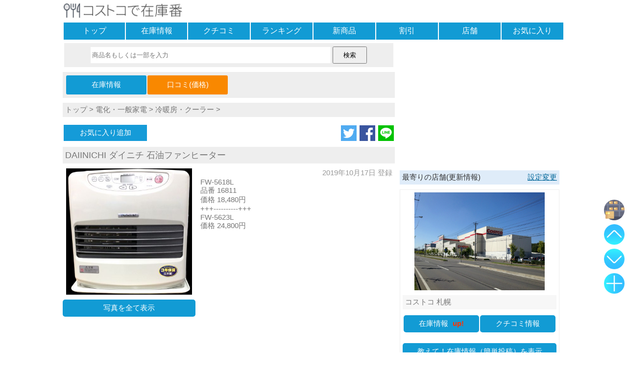

--- FILE ---
content_type: text/html; charset=UTF-8
request_url: https://www.zaikoban.com/item/talk/9147/1
body_size: 25277
content:
<!DOCTYPE html>
<html lang="ja"><head>
<meta charset="utf-8" />
<meta name="viewport" content="width=device-width, maximum-scale=2, user-scalable=yes"><meta name="format-detection" content="telephone=no" />
<link rel="amphtml" href="https://www.zaikoban.com/item/talk/9147/1?amp=1">
<link rel="apple-touch-icon" sizes="256x256" href="https://www.zaikoban.com/apple-touch-icon-256.png">
<link rel="manifest" href="https://www.zaikoban.com/manifest.json"><title>
DAIINICHI ダイニチ  石油ファンヒーターの最新価格や割引(口コミ):コストコで在庫番</title>
<meta name="keywords" content="コストコ,商品,DAIINICHI ダイニチ  石油ファンヒーター,最新価格,割引,クチコミ,口コミ,コメント,写真,在庫,レビュー" />
<!-- WP SiteManager OGP Tags -->
<meta property="og:title" content="DAIINICHI ダイニチ  石油ファンヒーターの最新価格や割引(口コミ):コストコで在庫番" />
<meta property="og:type" content="website" />
<meta property="og:url" content="https://www.zaikoban.com/item/talk/9147/1" />
<meta property="og:description" content="FW-5623L(W)が5000円引きの19800円でした。2月18日までです。" />
<meta property="og:site_name" content="コストコで在庫番" />
<meta property="og:image" content="https://www.zaikoban.com/photo/costco/2019/normal/201910170721070cd3274025fbd8154395169b5cfce93a.jpg" />
<!-- WP SiteManager Twitter Cards Tags -->
<meta name="twitter:title" content="DAIINICHI ダイニチ  石油ファンヒーターの最新価格や割引(口コミ):コストコで在庫番" />
<meta name="twitter:url" content="https://www.zaikoban.com/item/talk/9147/1" />
<meta name="twitter:description" content="FW-5623L(W)が5000円引きの19800円でした。2月18日までです。" />
<meta name="twitter:card" content="summary_large_image" />
<meta name="twitter:image" content="https://www.zaikoban.com/photo/costco/2019/normal/201910170721070cd3274025fbd8154395169b5cfce93a.jpg" />
<meta name="twitter:site" content="@zaikoban" /><style >
*, *:before, *:after {-webkit-box-sizing:border-box;-moz-box-sizing:border-box;-o-box-sizing:border-box;-ms-box-sizing:border-box;box-sizing:border-box;}div{margin:0;padding:0;}p{margin:0;padding:0;}ul, dl{list-style-type:none;margin:0;padding:0;}ul li{list-style:none;}a img{border:none;}a:link{color:#777;font-weight:normal;text-decoration:none;}a:visited{color:#777;font-weight:normal;text-decoration:none;}a:hover,a:focus{color:#069;text-decoration:none;font-weight:normal;-webkit-transition:all .3s;transition:all .3s;}h1{margin:0;padding:0;font-size:16px;font-weight:normal;}h2{margin:0;padding:0;font-size:16px;font-weight:normal;}h3{margin:0;padding:0;font-size:16px;font-weight:normal;}select{width:95%;}textarea:focus{background:#ffe;}blockquote {position:relative;margin:0;padding:20px;border:1px solid #ddd;border-radius:2px;background:#fff;box-shadow:0px 1px 3px rgba(0,0,0,.2);}blockquote:before{position: absolute;top:0;left:5px;content:'“';font-size:30px;opacity:.3;}input[type="text"]:focus{background:#ffe;}input[type="text"]:focus{background:#ffe;}input[type="search"]:focus{background:#ffe;}input[type="checkbox"]{vertical-align:middle;}hr{width:100%;margin:10px 0;-moz-box-sizing:border-box;box-sizing:border-box;}form{margin:0;}.header{margin:0;}.footer{background:#f7f7f7;padding:5px 0;margin-top:10px;clear:both;text-align:center;}.site_ttl{background:#fff;width:100%;padding:5px 0;height:44px;}.site_ttl h1{font-size:14px;font-weight:normal;}.msg{height:auto;width:95%;margin:20px auto;padding:15px 0;font-weight:bold;text-align:center;border:solid 2px #f7f7f7;border-radius:10px;background:#fff;}.ads_box{margin:10px auto;text-align:center;}.ads_inf{margin:10px auto;text-align:left;}.new_mark{color:#F30;font-weight:bold;padding-left:5px;}.more_link{margin:5px auto;font-weight:bold;color:#069;font-size:16px;text-decoration:underline;}.err_msg{color:#F30;font-size:16px;font-weight:bold;text-align:left;padding:5px;background:#FFD2D2;width:95%;margin:5px auto;}.table_ul{display:table;table-layout:fixed;width:100%;border-spacing:2px;margin:0 auto;}.table_ul li{display:table-cell;}.nav {margin-bottom:5px;}.nav ul{display:table;table-layout:fixed;width:100%;border-spacing:2px;margin:0 auto;}.nav li{display:table-row;}.nav div{display:table-cell;background:#129bd4;text-align:center;}.nav div:hover{background:#dfecf9;-webkit-transition:all .3s;transition:all .3s;}.nav div:active{background:#eee;}.nav a{color:#fff;font-size:16px;display:block;width:100%;height:100%;padding:7px 0;}.link_guid{margin:0 5px;color:#069;text-decoration:underline;}.share_box{text-align:right;;margin:10px 0;}.share_box a img{max-width:32px;max-height:32px;vertical-align:bottom;margin-left:2px;}.ttl_bar{margin:10px auto;background:#dfecf9;color:#333;font-weight:normal;padding:5px;width:100%;text-align:left;}.ttl_bar img{width:18px;height:18px;}.btn_link{text-align:center;border-radius:5px;height:auto;margin:10px auto;background:#129bd4;}.btn_link:hover{background:#dfecf9;-webkit-transition:all .3s;transition:all .3s;}.btn_link:active{background:#eee;}.btn_link img{vertical-align:bottom;width:20px;height:20px}.btn_link a{display:block;width:100%;height:100%;padding:8px 0px;color:#fff;}.btn_link_reg{background:#7f9ab5;}.page_box{display:table;width:100%;border-spacing:2px;margin:0 auto;}.page_box li{display:table-row;}.page_box div{display:table-cell;width:50%;background:#fbfbfb;border:solid 2px #bcdbf7;border-radius:5px;text-align:center;}.page_box div:hover{background:#dfecf9;-webkit-transition:all .3s;transition:all .3s;}.page_box div:active{background:#fff;}.page_box div a{display:block;width:100%;height:100%;padding:8px 0;}.page_box_item div{width:25%;}.cnt_bar{margin:10px 0;padding:5px 0;background:#fcf9ce;color:#333;text-align:center;}.srch{text-align:center;background:#eee;margin:0 auto 10px;padding:7px 0;width:99%;}.srch input[type="search"]{width:73%;height:33px;-webkit-appearance:none;appearance:none;border:solid 1px #fff;}.srch input[type="submit"]{width:70px;height:35px;}.cgy_box{width:100%;background:#dfecf9;display:table;border-spacing:2px;margin:10px 0;}.cgy_row{display:table-row;}.cgy_cell{display:table-cell;background:#fff;border-radius:5px;vertical-align:middle;}.cgy_cell:active{background:#dfecf9;}.cgy_cell a{display:block;width:100%;height:100%;padding:10px 0;font-size:15px;}.cgy_cell:hover{background:#dfecf9;-webkit-transition:all .3s;transition:all .3s;}.cgy_cell:active{background:#eee;}.cgy_bar{margin:10px auto;background:#eef3f4;color:#333;font-weight:normal;padding:2px 5px;width:100%;text-align:left;}.cgy_btn{border:solid 1px #bcdbf7;height:auto;margin:10px 0;padding:10px;background:#fdfdfd;border-radius:5px;}.cgy_btn:hover{background:#dfecf9;-webkit-transition:all .3s;transition:all .3s;}.cgy_btn:active{background:#eee;}.regist {text-align:center;padding:5px;margin:0 auto 10px;background:#f7f7f7;}.regist label{font-weight:bold;}.regist div{margin:20px 10px;}.regist textarea{width:99%;height:70px;overflow:hidden;}.regist input[type="text"]{width:99%;height:34px;}.regist select{width:99%;height:36px;}.regist input[type="password"]{width:99%;height:36px;}.regist input[type="file"]{width:99%;padding:10px 1px;border:solid 2px #bbb;}.regist input[type="button"]{width:95%;height:50px;margin:5px 0;}.regist input[type="submit"]{width:95%;height:50px;margin:5px 0;}.regist fieldset{width:95%;margin:10px auto;border:solid 2px #eee;padding:5px 5px 10px 5px;font-weight:bold;text-align:left;}.regist legend{text-align:center;}.regist select{font-size:16px;}.regist .input_box{padding:5px 0;border:solid 1px #eee;width:95%;margin:0 auto;background:#fff;}.regist .reg_disp{border:solid 2px #eee;width:95%;text-align:left;padding:5px 2px;margin:auto;background:#fff;}.regist .reg_disp img{max-width:95%;max-height:300px;}.regist .reg_btn{margin:15px 0;}.regist .remarks{font-size:16px;}.regist .contents2{width:94%;height:18px;font-size:16px;padding:8px 5px;}.regist .wait{text-align:center;;display:none;font-size:16px;font-weight:bold;margin-top:15px;}.regist .checkfield{width:94%;margin:20px auto;text-align:left;font-size:14px;padding:7px 3px;font-weight:bold;background:#fff;}.regist .add_button{color:#fff;background:#129bd4;padding:10px 7px;border-radius:5px;display:inline-block;}.list_line{margin:10px auto;}.list_line li{padding:0 5px;vertical-align:top;}.list_line_photo{text-align:center;}.list_line_rank{text-align:center;}.list_line_ttl{text-align:left;background:#f7f7f7;min-height:52px;padding:2px 0;}.list_line_cts{text-align:left;color:#777;font-size:14px;}.list_line_date{text-align:right;color:#999;padding-right:5px;}.list_box{margin:10px auto;}.list_box_stock{margin-bottom:0;}.list_box_ttl{font-size:16px;padding:5px;margin:5px 0;background:#f7f7f7;}.list_box_cts{padding:5px 5px 0;text-align:left;color:#777;}.list_box_photo{position:relative;overflow: hidden;margin-top:10px;width:auto;vertical-align:middle;text-align:center;}.list_box_key{width:22%;text-align:left;background:#f7f7f7;color:#777;font-size:16px;padding:2px 5px;}.list_box_val{width:78%;text-align:left;color:#777;font-size:16px;padding:2px 5px;}.list_box_pri{padding:5px 5px 0;color:#777;}.list_box_date{padding-right:5px;text-align:right;color:#999;}.list_lng{margin:10px 0;border:solid 1px #f7f7f7;}.list_lng_ttl{text-align:left;background:#eee;padding:5px;}.list_lng_ttl h3{font-size:16px;}.list_lng_lft{width:10%;vertical-align:middle;font-weight:bold;text-align:center;font-size:16px;}.list_lng_cnt_top{vertical-align:top;padding:3px;color:#777;font-size:14px;}.list_lng_cnt_mid{vertical-align:middle;padding:3px;}.list_lng_rgt{vertical-align:middle;text-align:right;width:25%;}.list_lng_rgt img{max-width:98%;}.list_lng_up{color:#fa7;}.list_lng_down{color:#09c;}.list_lng_same{color:#999;}.list_lng_date{color:#999;}.list_lng_shop{color:#999;text-align:right;padding-right:5px;}.artc_cgy{background:#eee;margin-bottom:5px;padding:5px;}.artc_ttl{background:#eee;padding:5px;margin-bottom:10px;font-size:18px;color:#777;}.artc_cons{overflow:hidden;margin:10px 0;}.artc_cons_pht{float:left;text-align:center;}.artc_cons_pht img{max-width:95%;}.artc_cons_inf{float:left;padding:0 10px;}.artc_cons_date{padding-right:5px;text-align:right;color:#999;}.artc_cons_map {float:left;text-align:center;margin:10px 0 0;}.artc_nav {margin:10px 0;width:100%;background:#eee;padding:5px;}.artc_nav_msg {margin:0 0 5px;;color:#333;background:#ddd;font-weight:bold;padding-left:2px;}.artc_nav ul{width:50%;margin:0 auto 0 0;}.artc_nav ul li{background:#129bd4;text-align:center;border-radius:3px;padding:5px 0;}.artc_nav ul li:hover{background:#dfecf9;-webkit-transition:all .3s;transition:all .3s;}.artc_nav ul li:active{background:#eee;}.artc_nav a{display:block;width:100%;height:100%;color:#fff;padding:5px;}.artc_jug{text-align:center;margin-top:20px;border-bottom:solid 3px #eee;width:95%;font-size:18px;}.artc_jug span{padding-left:5px;}.fav_box li{vertical-align:middle;}.fav_btn{text-align:center;color:#fff;margin:0 auto 0 0;width:170px;}.fav_btn a{color:#fff;display:block;width:100%;height:100%;padding:7px 5px;}.fav_btn:hover{background:#dfecf9;-webkit-transition:all .3s;transition:all .3s;}.fav_btn:active{background:#eee;}.fav_reg{background:#159BD8;}.fav_del{background:#fab9ad;}.fav_not{background:#eee;}.talk_box{margin:10px 0;}.talk_box_head{background:#eee;padding:5px;min-height:50px;}.talk_box_body{padding:5px;}.talk_box_msg{text-align:center;margin:15px;font-weight:bold;}.talk_box_photo{text-align:center;}.talk_box_photo img{max-width:75%;margin:5px 0}.talk_box_shop{text-align:right;color:#999;font-size:14px;padding-top:5px;}.talk_box_jug{text-align:right;margin:15px 5px;}.talk_box_jug p{display:inline-block;border-bottom:solid 3px #eee;padding-bottom:5px;}.talk_box_jug_up{display:inline-block;width:40px;text-align:left;}.talk_box_del{width:100%;text-align:right;margin:15px 0 5px;}.talk_box_scale{background:#d9e9f9;margin-bottom:5px;}.talk_box_del_photo {padding:5px;margin-bottom:5px;}.talk_box_del_photo span{color:#c1da9b;background:#f7f7f7;padding:5px;}.talk_box_youtube{position:relative;width:95%;padding-top:56.25%;margin:5px auto;}.talk_box_youtube iframe{padding:10px 0 5px;position: absolute;top:0;right:0;width:100% !important;height:100% !important;}.talk_box_sns {margin:20px auto;padding:0 10px;}.talk_box_blog {margin:20px auto;padding:20px;width:90%;}.talk_box_blog .blog_header{font-size:12px;}.talk_box_blog .blog_title{font-size:16px;}.talk_box_blog .blog_code{font-size:10px;padding-top:5px;color:#069;}#userfile,#mask_userfile{display:none;}.file_mask span{cursor:pointer;margin:20px auto;font-size:14px;border:solid 2px #ccc;padding:5px 10px;border-radius:10px;background:#eee;}.file_mask span img{width:18px;height:18px;vertical-align:middle;}.file_box_text{width:85%;padding:3px 0;border:solid 1px #aaa;margin:0 auto;background:#eee;font-weight:bold;}.file_box{width:99%;padding:15px 0;border:solid 1px #aaa;margin:0 auto;background:#fff;}.help_link{text-align:center;}.help_cts h1{background:#f7f7f7;margin-top:15px;}.help_cts h2{background:#f7f7f7;margin-top:15px;}.help_cts div{margin-top:5px;}.myshop_link{text-align:center;background:#eee;padding:10px 0;margin-bottom:10px;}#top_btn1{position:fixed;bottom:120px;right:5px;opacity:0.8;display:block;z-index:1;}#top_btn2{position:fixed;bottom:170px;right:5px;opacity:0.8;display:block;z-index:1;}#top_btn3{position:fixed;bottom:220px;right:5px;opacity:0.8;display:block;z-index:1;}#top_btn4{position:fixed;bottom:270px;right:5px;opacity:0.8;display:block;z-index:1;}#fix_btn1{position:fixed;bottom:120px;right:5px;opacity:0.8;z-index:1;}#fix_btn2{position:fixed;bottom:170px;right:5px;;opacity:0.8;z-index:1;}#fix_btn3{position:fixed;bottom:220px;right:5px;;opacity:0.8;z-index:1;}#fix_btn4{position:fixed;bottom:270px;right:5px;;opacity:0.8;z-index:1;}#tooltip{position:fixed;bottom:260px;right:65px;;opacity:0.8;width:225px;z-index:0;}#tooltip:before{border-style:solid;border-width:10px 0 10px 10px;border-color:transparent transparent transparent #555;content:"";position:absolute;top:65%;right:-8px;margin-top:-9px;display:block;width: 0px;height:0px;z-index:0;}#tooltip2{position:fixed;bottom:110px;right:65px;;opacity:0.7;width:225px;z-index:0;}#tooltip2:before{border-style:solid;border-width:10px 0 10px 10px;border-color:transparent transparent transparent #555;content:"";position:absolute;top:65%;right:-8px;margin-top:-9px;display:block;width: 0px;height:0px;z-index:0;}.tooltip_btn{text-align:right;margin:0;padding-right:5px;font-size:20px;color:#333;font-weight:bold;}.tooltip_conts{background:#555;color:#fff;padding:10px 5px 10px 10px;}.list_box_photo img{position:absolute;top:50%;left:50%;-webkit-transform: translate(-50%, -50%);-ms-transform: translate(-50%, -50%);transform: translate(-50%, -50%);}img{margin:0;padding:0;vertical-align:middle;max-width:620px;height:auto;}.site_ttl img{height:30px;}.menu_img{width:20px;height:20px;padding-bottom:2px;}.top_list_li img{width:120px;height:120px;}.item_info{text-align:right;font-weight:bold;margin-right:15px;font-size:12px;color:#333;}.list_line_photo img{max-width:85%;}.list_twin_photo{position:relative;overflow: hidden;margin-top:10px;width:auto;vertical-align:middle;text-align:center;}.list_twin_photo img{position:absolute;top:50%;left:50%;-webkit-transform: translate(-50%, -50%);-ms-transform: translate(-50%, -50%);transform: translate(-50%, -50%);}form img.thumb{max-width:380px;max-height:350px;padding:20px 0;}.text_anchor{color:#069;text-decoration:underline;}.regist_talk_disp{padding:5px 80px;background:#fff;}body{font-family:"ヒラギノ角ゴ Pro W3", "Hiragino Kaku Gothic Pro", "メイリオ", Meiryo, Osaka, "ＭＳ Ｐゴシック", "MS P Gothic", sans-serif;margin:0;padding:0;font-size:15px;background:#fff;word-wrap:break-word;word-break:break-all;white-space:normal;-webkit-text-size-adjust:100%;color:#777;margin:0 auto;width:1024px;}.cons{width:1024px;margin-bottom:10px;display:flex;display:-ms-flexbox;display:-webkit-box;display:-webkit-flex;}.cons1{width:336px;padding-left:10px;text-align:center;}.cons2{width:678px;}.side_box{border:solid 1px #eee;margin:10px 0;padding:5px;}.side_box_photo img{width:60%;}.side_box_photo_shop img{width:85%;}.side_ttl{background:#f7f7f7;padding:5px;margin-top:10px;text-align:left;}.side_ttl a{font-weight:bold;}.side_cts{text-align:left;padding:5px;color:#777;overflow:hidden;font-size:14px;}.req_box textarea{width:99%;height:100px;}.req_box input[type="submit"]{width:100%;height:50px;margin:5px 0;}.sub_cons1{width:180px;float:left;}.sub_cons2{width:488px;float:right;margin-left:10px;}.artc_cons_pht{width:40%;}.artc_cons_inf{width:60%;}.artc_cons_map{width:100%;}.talk_box{overflow:hidden;border:solid 1px #eee;}.talk_box_head{float:left;width:25%;background:#fff;font-size:14px;}.talk_box_body{float:left;width:75%;}.talk_box_jug{text-align:left;}.btn_link_lft{width:28%;margin:10px 0 10px auto;}.btn_link_rgt{width:28%;margin:10px auto 10px 0;}.btn_link_cnt{width:28%;margin:10px auto 10px auto;}.fixedsticky {top:10px;width:336px;}.pswp{display:none;position:absolute;width:100%;height:100%;left:0;top:0;overflow:hidden;-ms-touch-action:none;touch-action:none;z-index:1500;-webkit-text-size-adjust:100%;-webkit-backface-visibility:hidden;outline:0}.pswp *{-webkit-box-sizing:border-box;box-sizing:border-box}.pswp img{max-width:none}.pswp--animate_opacity{opacity:.001;will-change:opacity;-webkit-transition:opacity 333ms cubic-bezier(0.4,0,0.22,1);transition:opacity 333ms cubic-bezier(0.4,0,0.22,1)}.pswp--open{display:block}.pswp--zoom-allowed .pswp__img{cursor:-webkit-zoom-in;cursor:-moz-zoom-in;cursor:zoom-in}.pswp--zoomed-in .pswp__img{cursor:-webkit-grab;cursor:-moz-grab;cursor:grab}.pswp--dragging .pswp__img{cursor:-webkit-grabbing;cursor:-moz-grabbing;cursor:grabbing}.pswp__bg{position:absolute;left:0;top:0;width:100%;height:100%;background:#000;opacity:0;-webkit-backface-visibility:hidden;will-change:opacity}.pswp__scroll-wrap{position:absolute;left:0;top:0;width:100%;height:100%;overflow:hidden}.pswp__container,.pswp__zoom-wrap{-ms-touch-action:none;touch-action:none;position:absolute;left:0;right:0;top:0;bottom:0}.pswp__container,.pswp__img{-webkit-user-select:none;-moz-user-select:none;-ms-user-select:none;user-select:none;-webkit-tap-highlight-color:transparent;-webkit-touch-callout:none}.pswp__zoom-wrap{position:absolute;width:100%;-webkit-transform-origin:left top;-ms-transform-origin:left top;transform-origin:left top;-webkit-transition:-webkit-transform 333ms cubic-bezier(0.4,0,0.22,1);transition:transform 333ms cubic-bezier(0.4,0,0.22,1)}.pswp__bg{will-change:opacity;-webkit-transition:opacity 333ms cubic-bezier(0.4,0,0.22,1);transition:opacity 333ms cubic-bezier(0.4,0,0.22,1)}.pswp--animated-in .pswp__bg,.pswp--animated-in .pswp__zoom-wrap{-webkit-transition:none;transition:none}.pswp__container,.pswp__zoom-wrap{-webkit-backface-visibility:hidden;will-change:transform}.pswp__item{position:absolute;left:0;right:0;top:0;bottom:0;overflow:hidden}.pswp__img{position:absolute;width:auto;height:auto;top:0;left:0}.pswp__img--placeholder{-webkit-backface-visibility:hidden}.pswp__img--placeholder--blank{background:#222}.pswp--ie .pswp__img{width:100% !important;height:auto !important;left:0;top:0}.pswp__error-msg{position:absolute;left:0;top:50%;width:100%;text-align:center;font-size:14px;line-height:16px;margin-top:-8px;color:#ccc}.pswp__error-msg a{color:#ccc;text-decoration:underline}.pswp__button{width:44px;height:44px;position:relative;background:0;cursor:pointer;overflow:visible;-webkit-appearance:none;display:block;border:0;padding:0;margin:0;float:right;opacity:.75;-webkit-transition:opacity .2s;transition:opacity .2s;-webkit-box-shadow:none;box-shadow:none}.pswp__button:focus,.pswp__button:hover{opacity:1}.pswp__button:active{outline:0;opacity:.9}.pswp__button::-moz-focus-inner{padding:0;border:0}.pswp__ui--over-close .pswp__button--close{opacity:1}.pswp__button,.pswp__button--arrow--left:before,.pswp__button--arrow--right:before{background:url(https://www.zaikoban.com/js/photoswipe/skin/default-skin.png) 0 0 no-repeat;background-size:264px 88px;width:44px;height:44px}@media(-webkit-min-device-pixel-ratio:1.1),(-webkit-min-device-pixel-ratio:1.09375),(min-resolution:105dpi),(min-resolution:1.1dppx){.pswp--svg .pswp__button,.pswp--svg .pswp__button--arrow--left:before,.pswp--svg .pswp__button--arrow--right:before{background-image:url(https://www.zaikoban.com/js/photoswipe/skin/default-skin.svg)}.pswp--svg .pswp__button--arrow--left,.pswp--svg .pswp__button--arrow--right{background:0}}.pswp__button--close{background-position:0 -44px}.pswp__button--share{background-position:-44px -44px}.pswp__button--fs{display:none}.pswp--supports-fs .pswp__button--fs{display:block}.pswp--fs .pswp__button--fs{background-position:-44px 0}.pswp__button--zoom{display:none;background-position:-88px 0}.pswp--zoom-allowed .pswp__button--zoom{display:block}.pswp--zoomed-in .pswp__button--zoom{background-position:-132px 0}.pswp--touch .pswp__button--arrow--left,.pswp--touch .pswp__button--arrow--right{visibility:hidden}.pswp__button--arrow--left,.pswp__button--arrow--right{background:0;top:50%;margin-top:-50px;width:70px;height:100px;position:absolute}.pswp__button--arrow--left{left:0}.pswp__button--arrow--right{right:0}.pswp__button--arrow--left:before,.pswp__button--arrow--right:before{content:'';top:35px;background-color:rgba(0,0,0,0.3);height:30px;width:32px;position:absolute}.pswp__button--arrow--left:before{left:6px;background-position:-138px -44px}.pswp__button--arrow--right:before{right:6px;background-position:-94px -44px}.pswp__counter,.pswp__share-modal{-webkit-user-select:none;-moz-user-select:none;-ms-user-select:none;user-select:none}.pswp__share-modal{display:block;background:rgba(0,0,0,0.5);width:100%;height:100%;top:0;left:0;padding:10px;position:absolute;z-index:1600;opacity:0;-webkit-transition:opacity .25s ease-out;transition:opacity .25s ease-out;-webkit-backface-visibility:hidden;will-change:opacity}.pswp__share-modal--hidden{display:none}.pswp__share-tooltip{z-index:1620;position:absolute;background:#FFF;top:56px;border-radius:2px;display:block;width:auto;right:44px;-webkit-box-shadow:0 2px 5px rgba(0,0,0,0.25);box-shadow:0 2px 5px rgba(0,0,0,0.25);-webkit-transform:translateY(6px);-ms-transform:translateY(6px);transform:translateY(6px);-webkit-transition:-webkit-transform .25s;transition:transform .25s;-webkit-backface-visibility:hidden;will-change:transform}.pswp__share-tooltip a{display:block;padding:8px 12px;color:#000;text-decoration:none;font-size:14px;line-height:18px}.pswp__share-tooltip a:hover{text-decoration:none;color:#000}.pswp__share-tooltip a:first-child{border-radius:2px 2px 0 0}.pswp__share-tooltip a:last-child{border-radius:0 0 2px 2px}.pswp__share-modal--fade-in{opacity:1}.pswp__share-modal--fade-in .pswp__share-tooltip{-webkit-transform:translateY(0);-ms-transform:translateY(0);transform:translateY(0)}.pswp--touch .pswp__share-tooltip a{padding:16px 12px}a.pswp__share--facebook:before{content:'';display:block;width:0;height:0;position:absolute;top:-12px;right:15px;border:6px solid transparent;border-bottom-color:#FFF;-webkit-pointer-events:none;-moz-pointer-events:none;pointer-events:none}a.pswp__share--facebook:hover{background:#3e5c9a;color:#FFF}a.pswp__share--facebook:hover:before{border-bottom-color:#3e5c9a}a.pswp__share--twitter:hover{background:#55acee;color:#FFF}a.pswp__share--pinterest:hover{background:#ccc;color:#ce272d}a.pswp__share--download:hover{background:#DDD}.pswp__counter{position:absolute;left:0;top:0;height:44px;font-size:13px;line-height:44px;color:#FFF;opacity:.75;padding:0 10px}.pswp__caption{position:absolute;left:0;bottom:0;width:100%;min-height:44px}.pswp__caption small{font-size:11px;color:#BBB}.pswp__caption__center{text-align:left;max-width:420px;margin:0 auto;font-size:13px;padding:10px;line-height:20px;color:#ccc}.pswp__caption--empty{display:none}.pswp__caption--fake{visibility:hidden}.pswp__preloader{width:44px;height:44px;position:absolute;top:0;left:50%;margin-left:-22px;opacity:0;-webkit-transition:opacity .25s ease-out;transition:opacity .25s ease-out;will-change:opacity;direction:ltr}.pswp__preloader__icn{width:20px;height:20px;margin:12px}.pswp__preloader--active{opacity:1}.pswp__preloader--active .pswp__preloader__icn{background:url(https://www.zaikoban.com/js/photoswipe/skin/preloader.gif) 0 0 no-repeat}.pswp--css_animation .pswp__preloader--active{opacity:1}.pswp--css_animation .pswp__preloader--active .pswp__preloader__icn{-webkit-animation:clockwise 500ms linear infinite;animation:clockwise 500ms linear infinite}.pswp--css_animation .pswp__preloader--active .pswp__preloader__donut{-webkit-animation:donut-rotate 1000ms cubic-bezier(0.4,0,0.22,1) infinite;animation:donut-rotate 1000ms cubic-bezier(0.4,0,0.22,1) infinite}.pswp--css_animation .pswp__preloader__icn{background:0;opacity:.75;width:14px;height:14px;position:absolute;left:15px;top:15px;margin:0}.pswp--css_animation .pswp__preloader__cut{position:relative;width:7px;height:14px;overflow:hidden}.pswp--css_animation .pswp__preloader__donut{-webkit-box-sizing:border-box;box-sizing:border-box;width:14px;height:14px;border:solid 2px #FFF;border-radius:50%;border-left-color:transparent;border-bottom-color:transparent;position:absolute;top:0;left:0;background:0;margin:0}@media screen and (max-width:1024px){.pswp__preloader{position:relative;left:auto;top:auto;margin:0;float:right}}@-webkit-keyframes clockwise{0%{-webkit-transform:rotate(0);transform:rotate(0)}100%{-webkit-transform:rotate(360deg);transform:rotate(360deg)}}@keyframes clockwise{0%{-webkit-transform:rotate(0);transform:rotate(0)}100%{-webkit-transform:rotate(360deg);transform:rotate(360deg)}}@-webkit-keyframes donut-rotate{0%{-webkit-transform:rotate(0);transform:rotate(0)}50%{-webkit-transform:rotate(-140deg);transform:rotate(-140deg)}100%{-webkit-transform:rotate(0);transform:rotate(0)}}@keyframes donut-rotate{0%{-webkit-transform:rotate(0);transform:rotate(0)}50%{-webkit-transform:rotate(-140deg);transform:rotate(-140deg)}100%{-webkit-transform:rotate(0);transform:rotate(0)}}.pswp__ui{-webkit-font-smoothing:auto;visibility:visible;opacity:1;z-index:1550}.pswp__top-bar{position:absolute;left:0;top:0;height:44px;width:100%}.pswp__caption,.pswp__top-bar,.pswp--has_mouse .pswp__button--arrow--left,.pswp--has_mouse .pswp__button--arrow--right{-webkit-backface-visibility:hidden;will-change:opacity;-webkit-transition:opacity 333ms cubic-bezier(0.4,0,0.22,1);transition:opacity 333ms cubic-bezier(0.4,0,0.22,1)}.pswp--has_mouse .pswp__button--arrow--left,.pswp--has_mouse .pswp__button--arrow--right{visibility:visible}.pswp__top-bar,.pswp__caption{background-color:rgba(0,0,0,0.5)}.pswp__ui--fit .pswp__top-bar,.pswp__ui--fit .pswp__caption{background-color:rgba(0,0,0,0.3)}.pswp__ui--idle .pswp__top-bar{opacity:0}.pswp__ui--idle .pswp__button--arrow--left,.pswp__ui--idle .pswp__button--arrow--right{opacity:0}.pswp__ui--hidden .pswp__top-bar,.pswp__ui--hidden .pswp__caption,.pswp__ui--hidden .pswp__button--arrow--left,.pswp__ui--hidden .pswp__button--arrow--right{opacity:.001}.pswp__ui--one-slide .pswp__button--arrow--left,.pswp__ui--one-slide .pswp__button--arrow--right,.pswp__ui--one-slide .pswp__counter{display:none}.pswp__element--disabled{display:none !important}.pswp--minimal--dark .pswp__top-bar{background:0}.fixedsticky{position:-webkit-sticky;position:-moz-sticky;position:-ms-sticky;position:-o-sticky;position:sticky;}.fixedsticky-withoutfixedfixed .fixedsticky-off,.fixed-supported .fixedsticky-off{position:static;}.fixedsticky-withoutfixedfixed .fixedsticky-on,.fixed-supported .fixedsticky-on{position:fixed;}.fixedsticky-dummy{display:none;}.fixedsticky-on+.fixedsticky-dummy{display:block;}.modaal-noscroll{overflow:hidden}.modaal-accessible-hide{position:absolute!important;clip:rect(1px 1px 1px 1px);clip:rect(1px,1px,1px,1px);padding:0!important;border:0!important;height:1px!important;width:1px!important;overflow:hidden}.modaal-overlay{position:fixed;top:0;left:0;width:100%;height:100%;z-index:999;opacity:0}.modaal-wrapper{display:block;position:fixed;top:50px;left:0;width:100%;height:100%;z-index:9999;overflow:auto;opacity:1;box-sizing:border-box;-webkit-overflow-scrolling:touch;-webkit-transition:all .3s ease-in-out;transition:all .3s ease-in-out}.modaal-wrapper *{box-sizing:border-box;-webkit-font-smoothing:antialiased;-moz-osx-font-smoothing:grayscale;-webkit-backface-visibility:hidden}.modaal-wrapper .modaal-close{border:none;background:0 0;padding:0;-webkit-appearance:none}.modaal-wrapper.modaal-start_none{display:none;opacity:1}.modaal-wrapper.modaal-start_fade{opacity:0}.modaal-wrapper [tabindex="0"]{outline:0!important}.modaal-wrapper.modaal-fullscreen{overflow:hidden}.modaal-outer-wrapper{display:table;position:relative;width:100%;height:100%}.modaal-fullscreen .modaal-outer-wrapper{display:block}.modaal-inner-wrapper{display:table-cell;width:100%;height:100%;position:relative;vertical-align:middle;text-align:center;padding:80px 25px}.modaal-fullscreen .modaal-inner-wrapper{padding:0;display:block;vertical-align:top}.modaal-container{position:relative;display:inline-block;width:100%;margin:auto;text-align:left;max-width:1000px;border-radius:0;background:#fff;box-shadow:0 4px 15px rgba(0,0,0,.2);cursor:auto}.modaal-container.is_loading{height:100px;width:100px;overflow:hidden}.modaal-fullscreen .modaal-container{max-width:none;height:100%;overflow:auto}.modaal-close{position:fixed;right:20px;top:80px;color:#fff;cursor:pointer;opacity:1;width:50px;height:50px;background:rgba(0,0,0,0);border-radius:100%;-webkit-transition:all .2s ease-in-out;transition:all .2s ease-in-out}.modaal-close:focus,.modaal-close:hover{outline:0;background:#fff}.modaal-close:focus:after,.modaal-close:focus:before,.modaal-close:hover:after,.modaal-close:hover:before{background:#b93d0c}.modaal-close span{position:absolute!important;clip:rect(1px 1px 1px 1px);clip:rect(1px,1px,1px,1px);padding:0!important;border:0!important;height:1px!important;width:1px!important;overflow:hidden}.modaal-close:after,.modaal-close:before{display:block;content:" ";position:absolute;top:14px;left:23px;width:4px;height:22px;border-radius:4px;background:#fff;-webkit-transition:background .2s ease-in-out;transition:background .2s ease-in-out}.modaal-close:before{-webkit-transform:rotate(-45deg);-ms-transform:rotate(-45deg);transform:rotate(-45deg)}.modaal-close:after{-webkit-transform:rotate(45deg);-ms-transform:rotate(45deg);transform:rotate(45deg)}.modaal-fullscreen .modaal-close{background:#afb7bc;right:10px;top:10px}.modaal-content-container{padding:5px}.modaal-confirm-wrap{padding:30px 0 0;text-align:center;font-size:0}.modaal-confirm-btn{font-size:14px;display:inline-block;margin:0 10px;vertical-align:middle;cursor:pointer;border:none;background:0 0}.modaal-confirm-btn.modaal-ok{padding:10px 15px;color:#fff;background:#555;border-radius:3px;-webkit-transition:background .2s ease-in-out;transition:background .2s ease-in-out}.modaal-confirm-btn.modaal-ok:hover{background:#2f2f2f}.modaal-confirm-btn.modaal-cancel{text-decoration:underline}.modaal-confirm-btn.modaal-cancel:hover{text-decoration:none;color:#2f2f2f}.modaal-instagram .modaal-container{width:auto;background:0 0;box-shadow:none!important}.modaal-instagram .modaal-content-container{padding:0;background:0 0}.modaal-instagram .modaal-content-container>blockquote{width:1px!important;height:1px!important;opacity:0!important}.modaal-instagram iframe{opacity:0;margin:-6px!important;border-radius:0!important;width:1000px!important;max-width:800px!important;box-shadow:none!important;-webkit-animation:instaReveal 1s linear forwards;animation:instaReveal 1s linear forwards}.modaal-image .modaal-inner-wrapper{padding-left:140px;padding-right:140px}.modaal-image .modaal-container{width:auto;max-width:100%}.modaal-gallery-wrap{position:relative;color:#fff}.modaal-gallery-item{display:none}.modaal-gallery-item img{display:block}.modaal-gallery-item.is_active{display:block}.modaal-gallery-label{position:absolute;left:0;width:100%;margin:20px 0 0;font-size:18px;text-align:center;color:#fff}.modaal-gallery-label:focus{outline:0}.modaal-gallery-control{position:absolute;top:50%;-webkit-transform:translateY(-50%);-ms-transform:translateY(-50%);transform:translateY(-50%);opacity:1;cursor:pointer;color:#fff;width:50px;height:50px;background:rgba(0,0,0,0);border:none;border-radius:100%;-webkit-transition:all .2s ease-in-out;transition:all .2s ease-in-out}.modaal-gallery-control.is_hidden{opacity:0;cursor:default}.modaal-gallery-control:focus,.modaal-gallery-control:hover{outline:0;background:#fff}.modaal-gallery-control:focus:after,.modaal-gallery-control:focus:before,.modaal-gallery-control:hover:after,.modaal-gallery-control:hover:before{background:#afb7bc}.modaal-gallery-control span{position:absolute!important;clip:rect(1px 1px 1px 1px);clip:rect(1px,1px,1px,1px);padding:0!important;border:0!important;height:1px!important;width:1px!important;overflow:hidden}.modaal-gallery-control:after,.modaal-gallery-control:before{display:block;content:" ";position:absolute;top:16px;left:25px;width:4px;height:18px;border-radius:4px;background:#fff;-webkit-transition:background .2s ease-in-out;transition:background .2s ease-in-out}.modaal-gallery-control:before{margin:-5px 0 0;-webkit-transform:rotate(-45deg);-ms-transform:rotate(-45deg);transform:rotate(-45deg)}.modaal-gallery-control:after{margin:5px 0 0;-webkit-transform:rotate(45deg);-ms-transform:rotate(45deg);transform:rotate(45deg)}.modaal-gallery-next-inner{left:100%;margin-left:40px}.modaal-gallery-next-outer{right:45px}.modaal-gallery-prev:after,.modaal-gallery-prev:before{left:22px}.modaal-gallery-prev:before{margin:5px 0 0;-webkit-transform:rotate(-45deg);-ms-transform:rotate(-45deg);transform:rotate(-45deg)}.modaal-gallery-prev:after{margin:-5px 0 0;-webkit-transform:rotate(45deg);-ms-transform:rotate(45deg);transform:rotate(45deg)}.modaal-gallery-prev-inner{right:100%;margin-right:40px}.modaal-gallery-prev-outer{left:45px}.modaal-video-wrap{margin:auto 50px;position:relative}.modaal-video-container{position:relative;padding-bottom:56.25%;height:0;overflow:hidden;max-width:100%;box-shadow:0 0 10px rgba(0,0,0,.3);background:#000;max-width:1300px;margin-left:auto;margin-right:auto}.modaal-video-container embed,.modaal-video-container iframe,.modaal-video-container object{position:absolute;top:0;left:0;width:100%;height:100%}.modaal-iframe .modaal-content{width:100%;height:100%}.modaal-iframe-elem{width:100%;height:100%;display:block}.modaal-loading-spinner{background:0 0;position:absolute;width:200px;height:200px;top:50%;left:50%;margin:-100px 0 0 -100px;-webkit-transform:scale(.25);-ms-transform:scale(.25);transform:scale(.25)}.modaal-loading-spinner>div{width:24px;height:24px;margin-left:4px;margin-top:4px;position:absolute}.modaal-loading-spinner>div>div{width:100%;height:100%;border-radius:15px;background:#fff}.modaal-loading-spinner>div:nth-of-type(1)>div{-webkit-animation:modaal-loading-spinner 1s linear infinite;animation:modaal-loading-spinner 1s linear infinite;-webkit-animation-delay:0s;animation-delay:0s}.modaal-loading-spinner>div:nth-of-type(2)>div,.modaal-loading-spinner>div:nth-of-type(3)>div{-ms-animation:modaal-loading-spinner 1s linear infinite;-moz-animation:modaal-loading-spinner 1s linear infinite;-webkit-animation:modaal-loading-spinner 1s linear infinite;-o-animation:modaal-loading-spinner 1s linear infinite}.modaal-loading-spinner>div:nth-of-type(1){-ms-transform:translate(84px,84px) rotate(45deg) translate(70px,0);-webkit-transform:translate(84px,84px) rotate(45deg) translate(70px,0);transform:translate(84px,84px) rotate(45deg) translate(70px,0)}.modaal-loading-spinner>div:nth-of-type(2)>div{-webkit-animation:modaal-loading-spinner 1s linear infinite;animation:modaal-loading-spinner 1s linear infinite;-webkit-animation-delay:.12s;animation-delay:.12s}.modaal-loading-spinner>div:nth-of-type(2){-ms-transform:translate(84px,84px) rotate(90deg) translate(70px,0);-webkit-transform:translate(84px,84px) rotate(90deg) translate(70px,0);transform:translate(84px,84px) rotate(90deg) translate(70px,0)}.modaal-loading-spinner>div:nth-of-type(3)>div{-webkit-animation:modaal-loading-spinner 1s linear infinite;animation:modaal-loading-spinner 1s linear infinite;-webkit-animation-delay:.25s;animation-delay:.25s}.modaal-loading-spinner>div:nth-of-type(4)>div,.modaal-loading-spinner>div:nth-of-type(5)>div{-ms-animation:modaal-loading-spinner 1s linear infinite;-moz-animation:modaal-loading-spinner 1s linear infinite;-webkit-animation:modaal-loading-spinner 1s linear infinite;-o-animation:modaal-loading-spinner 1s linear infinite}.modaal-loading-spinner>div:nth-of-type(3){-ms-transform:translate(84px,84px) rotate(135deg) translate(70px,0);-webkit-transform:translate(84px,84px) rotate(135deg) translate(70px,0);transform:translate(84px,84px) rotate(135deg) translate(70px,0)}.modaal-loading-spinner>div:nth-of-type(4)>div{-webkit-animation:modaal-loading-spinner 1s linear infinite;animation:modaal-loading-spinner 1s linear infinite;-webkit-animation-delay:.37s;animation-delay:.37s}.modaal-loading-spinner>div:nth-of-type(4){-ms-transform:translate(84px,84px) rotate(180deg) translate(70px,0);-webkit-transform:translate(84px,84px) rotate(180deg) translate(70px,0);transform:translate(84px,84px) rotate(180deg) translate(70px,0)}.modaal-loading-spinner>div:nth-of-type(5)>div{-webkit-animation:modaal-loading-spinner 1s linear infinite;animation:modaal-loading-spinner 1s linear infinite;-webkit-animation-delay:.5s;animation-delay:.5s}.modaal-loading-spinner>div:nth-of-type(6)>div,.modaal-loading-spinner>div:nth-of-type(7)>div{-ms-animation:modaal-loading-spinner 1s linear infinite;-moz-animation:modaal-loading-spinner 1s linear infinite;-webkit-animation:modaal-loading-spinner 1s linear infinite;-o-animation:modaal-loading-spinner 1s linear infinite}.modaal-loading-spinner>div:nth-of-type(5){-ms-transform:translate(84px,84px) rotate(225deg) translate(70px,0);-webkit-transform:translate(84px,84px) rotate(225deg) translate(70px,0);transform:translate(84px,84px) rotate(225deg) translate(70px,0)}.modaal-loading-spinner>div:nth-of-type(6)>div{-webkit-animation:modaal-loading-spinner 1s linear infinite;animation:modaal-loading-spinner 1s linear infinite;-webkit-animation-delay:.62s;animation-delay:.62s}.modaal-loading-spinner>div:nth-of-type(6){-ms-transform:translate(84px,84px) rotate(270deg) translate(70px,0);-webkit-transform:translate(84px,84px) rotate(270deg) translate(70px,0);transform:translate(84px,84px) rotate(270deg) translate(70px,0)}.modaal-loading-spinner>div:nth-of-type(7)>div{-webkit-animation:modaal-loading-spinner 1s linear infinite;animation:modaal-loading-spinner 1s linear infinite;-webkit-animation-delay:.75s;animation-delay:.75s}.modaal-loading-spinner>div:nth-of-type(7){-ms-transform:translate(84px,84px) rotate(315deg) translate(70px,0);-webkit-transform:translate(84px,84px) rotate(315deg) translate(70px,0);transform:translate(84px,84px) rotate(315deg) translate(70px,0)}.modaal-loading-spinner>div:nth-of-type(8)>div{-webkit-animation:modaal-loading-spinner 1s linear infinite;animation:modaal-loading-spinner 1s linear infinite;-webkit-animation-delay:.87s;animation-delay:.87s}.modaal-loading-spinner>div:nth-of-type(8){-ms-transform:translate(84px,84px) rotate(360deg) translate(70px,0);-webkit-transform:translate(84px,84px) rotate(360deg) translate(70px,0);transform:translate(84px,84px) rotate(360deg) translate(70px,0)}@media only screen and (min-width:1400px){.modaal-video-container{padding-bottom:0;height:731px}}@media only screen and (max-width:1140px){.modaal-image .modaal-inner-wrapper{padding-left:25px;padding-right:25px}.modaal-gallery-control{top:auto;bottom:20px;-webkit-transform:none;-ms-transform:none;transform:none;background:rgba(0,0,0,.7)}.modaal-gallery-control:after,.modaal-gallery-control:before{background:#fff}.modaal-gallery-next{left:auto;right:20px}.modaal-gallery-prev{left:20px;right:auto}}@media screen and (max-width:900px){.modaal-instagram iframe{width:500px!important}}@media only screen and (max-width:600px){.modaal-instagram iframe{width:280px!important}}@media screen and (max-height:1100px){.modaal-instagram iframe{width:700px!important}}@media screen and (max-height:1000px){.modaal-inner-wrapper{padding-top:60px;padding-bottom:60px}.modaal-instagram iframe{width:600px!important}}@media screen and (max-height:900px){.modaal-instagram iframe{width:500px!important}.modaal-video-container{max-width:900px;max-height:510px}}@media only screen and (max-height:820px){.modaal-gallery-label{display:none}}@keyframes instaReveal{0%{opacity:0}100%{opacity:1}}@-webkit-keyframes instaReveal{0%{opacity:0}100%{opacity:1}}@-webkit-keyframes modaal-loading-spinner{0%{opacity:1;-ms-transform:scale(1.5);-webkit-transform:scale(1.5);transform:scale(1.5)}100%{opacity:.1;-ms-transform:scale(1);-webkit-transform:scale(1);transform:scale(1)}}@keyframes modaal-loading-spinner{0%{opacity:1;-ms-transform:scale(1.5);-webkit-transform:scale(1.5);transform:scale(1.5)}100%{opacity:.1;-ms-transform:scale(1);-webkit-transform:scale(1);transform:scale(1)}}</style>
<!-- Google tag (gtag.js) -->
<script async src="https://www.googletagmanager.com/gtag/js?id=G-YBF5LHPS9E"></script>
<script>
  window.dataLayer = window.dataLayer || [];
  function gtag(){dataLayer.push(arguments);}
  gtag('js', new Date());

  gtag('config', 'G-YBF5LHPS9E');
</script>
<script async src="https://pagead2.googlesyndication.com/pagead/js/adsbygoogle.js?client=ca-pub-7379040008715868" crossorigin="anonymous"></script>
<script>
     (adsbygoogle = window.adsbygoogle || []).push({
          google_ad_client: "ca-pub-7379040008715868",
          enable_page_level_ads: true,
          overlays: {bottom: true}
     });
</script>
</head>
<body>
<header>
<div class="header">
<div class="site_ttl">
<ul class="table_ul">
<li>
<a id="top" href="https://www.zaikoban.com/">
<h1>
<img src="https://www.zaikoban.com/img/costco/logo.png" alt="コストコで在庫番 商品クチコミと在庫＆割引情報" />
</h1>
</a>
</li>
</ul>
</div>

<div class="header_menu">
<nav class="nav">
<ul>
<li>
<div class="menu_box">
<a href="https://www.zaikoban.com/">
トップ
</a>
</div>
<div class="menu_box">
<a href="https://www.zaikoban.com/top/stock">
在庫情報	
</a>
</div>
<div class="menu_box">
<a href="https://www.zaikoban.com/top/update/1">
クチコミ
</a>
</div>
<div class="menu_box">
<a href="https://www.zaikoban.com/top/ranking">
ランキング
</a>
</div>
<div class="menu_box">
<a href="https://www.zaikoban.com/top/item">
新商品
</a>
</div>
<div class="menu_box">
<a href="https://www.zaikoban.com/search/result/99/%E5%89%B2%E5%BC%95%E3%83%BB%E3%82%AF%E3%83%BC%E3%83%9D%E3%83%B3/top">
割引
</a>
</div>
<div class="menu_box">
<a href="https://www.zaikoban.com/top/shop">
店舗
</a>
</div>
<div class="menu_box">
<a href="https://www.zaikoban.com/top/favorite" rel="nofollow">
お気に入り
</a>
</div>
</li>
</ul>
</nav>
</div>

</div><!--header-->

</header>

<div class="cons">
<div class="cons2">

<div class="srch">
<form action="https://www.zaikoban.com/search/keyword" method="get" target="_top" accept-charset="utf-8">
<input type="search" value="" name="k" placeholder="商品名もしくは一部を入力" maxlength="50" required />
<input type="submit" value="検索" name="b" />
</form>
</div>



<div class="artc_nav" id="artc_nav">
<ul class=table_ul>
<li id="artc_nav_st" >
<a href="https://www.zaikoban.com/item/stock/9147">
<p>
在庫情報</p>
</a>
</li>
<li id="artc_nav_tk" style="background:#f98800;">
<a href="https://www.zaikoban.com/item/talk/9147/1">
<p>
口コミ(価格)</p>
</a>
</li>

</ul>
</div>

<div class="artc_cgy">
<a href="https://www.zaikoban.com/">トップ</a> &gt;
<a href="https://www.zaikoban.com/search/category/19">
電化・一般家電</a>  &gt;
<a href="https://www.zaikoban.com/search/result/19/%E5%86%B7%E6%9A%96%E6%88%BF%E3%83%BB%E3%82%AF%E3%83%BC%E3%83%A9%E3%83%BC">
冷暖房・クーラー</a>  &gt;
</div>

<ul class="table_ul fav_box">
<li>
<div class="fav_btn  fav_reg">
<a href="https://www.zaikoban.com/item/talk/9147/1?fav_add" rel="nofollow">
お気に入り追加
</a>
</div>
</li>
<li>

<div class="share_box">
<a href="https://twitter.com/share?url=https%3A%2F%2Fwww.zaikoban.com%2Fitem%2Ftalk%2F9147%2F1&amp;text=DAIINICHI%20%E3%83%80%E3%82%A4%E3%83%8B%E3%83%81%20%20%E7%9F%B3%E6%B2%B9%E3%83%95%E3%82%A1%E3%83%B3%E3%83%92%E3%83%BC%E3%82%BF%E3%83%BC%E3%81%AE%E6%9C%80%E6%96%B0%E4%BE%A1%E6%A0%BC%E3%82%84%E5%89%B2%E5%BC%95%28%E5%8F%A3%E3%82%B3%E3%83%9F%29%3A%E3%82%B3%E3%82%B9%E3%83%88%E3%82%B3%E3%81%A7%E5%9C%A8%E5%BA%AB%E7%95%AA" target="_blank" rel="nofollow"><img src="https://www.zaikoban.com/img/sns/twitter.png" alt="ツイート" width="32" height="32" /></a>
<a href="https://www.facebook.com/share.php?u=https%3A%2F%2Fwww.zaikoban.com%2Fitem%2Ftalk%2F9147%2F1" target="_blank" rel="nofollow"><img src="https://www.zaikoban.com/img/sns/facebook.png" alt="facebookでシェア" width="32" height="32" /></a>
<a href="https://social-plugins.line.me/lineit/share?url=https%3A%2F%2Fwww.zaikoban.com%2Fitem%2Ftalk%2F9147%2F1" rel="nofollow"><img src="https://www.zaikoban.com/img/sns/line.png" alt="LINEに送る" width="32" height="32" /></a>
</div>

</li>
</ul>


<h2 class="artc_ttl" style="width:100%;">
<a href="https://www.zaikoban.com/item/talk/9147/1">
DAIINICHI ダイニチ  石油ファンヒーター</a>
</h2><!--artc_cons_ttl-->



<div class="artc_cons">

<div class="artc_cons_pht">

<p>
<img src="https://www.zaikoban.com/photo/costco/2019/middle/m_201910170721070cd3274025fbd8154395169b5cfce93a.jpg" alt="DAIINICHI ダイニチ  石油ファンヒーター" width="400" height="400"  /></p>
<p class="btn_link">
<a href="https://www.zaikoban.com/item/talk/9147/1/photo">
写真を全て表示
</a>
</p>


</div><!--artc_cons_pht-->


<div class="artc_cons_date">2019年10月17日 登録</div>
<div class="artc_cons_inf">FW-5618L<br />
品番 16811<br />
価格 18,480円<br />
+++----------+++<br />
FW-5623L<br />
価格 24,800円<br />
<br />
</div>


</div><!--artc_cons-->


<div class="ads_box">
<script async src="https://pagead2.googlesyndication.com/pagead/js/adsbygoogle.js?client=ca-pub-7379040008715868" crossorigin="anonymous"></script>
<!-- disp_resp -->
<ins class="adsbygoogle"
     style="display:block"
     data-ad-client="ca-pub-7379040008715868"
     data-ad-slot="4427716123"
     data-ad-format="auto"
     data-full-width-responsive="true"></ins>
<script>
     (adsbygoogle = window.adsbygoogle || []).push({});
</script></div>

<div class="ttl_bar" id="talk_top">クチコミ</div>

<div class="btn_link btn_link_reg btn_link_lft">
<a href="#modal_talk" class="modal">
クチコミを書く
</a>
</div>
<div class="btn_link btn_link_rgt">
<a href="https://www.zaikoban.com/item/talk/9147/1#6">
最新コメントへ移動する
</a>
</div>



<div class="cnt_bar">1-6表示/全6件</div>


<div class="talk_box">

<div class="talk_box_head" id="1">
<p>
[1] 
<br />2019年10月17日09:20</p>
<p>
(名無し)さん<br />ID:dvUNPN71vl</p>
<div class="talk_box_jug">
<p>
<a href="javascript:set_talk_judge('up', 1,1);" rel="nofollow">
<img src="https://www.zaikoban.com/img/icon/up.png" alt="良い" width="18" height="16" /></a>
<span class="talk_box_jug_up" id="talk_jug_up1">
4</span>
<a href="javascript:set_talk_judge('down', 1,1);" rel="nofollow">
<img src="https://www.zaikoban.com/img/icon/flag.png" alt="通報" width="18" height="18" /></a>
</p>
</div>
</div><!--talk_box_head-->

<div class="talk_box_body">



<div class="talk_box_disp" id="talk_box_disp1" >


<div class="talk_box_photo">
<a class="swipe" rel="next" href="https://www.zaikoban.com/photo/costco/2019/normal/201910170721070cd3274025fbd8154395169b5cfce93a.jpg" title="(名無し)さん[1]が投稿したDAIINICHI ダイニチ  石油ファンヒーターの写真"><img src="https://www.zaikoban.com/photo/costco/2019/middle/m_201910170721070cd3274025fbd8154395169b5cfce93a.jpg" alt="(名無し)さん[1]が投稿したDAIINICHI ダイニチ  石油ファンヒーターの写真" width="400" height="400"  /></a></div><!--talk_box_photo-->




<p class="talk_box_cts">
品番 16811<br />
価格 18,480円<br />
<br />
サイズ 奥行34.9×幅46.6×高さ44.5cm<br />
電源 単相100V (50/60Hz)<br />
暖房のめやす 【木造(戸建)】15畳(25.0㎡)まで、【コンクリート(集合)】20畳(33.0㎡)まで<br />
本体重量 11.9kg<br />
</p><!-- talk_cons -->







</div><!--talk_box_disp-->

</div><!--talk_box_body-->

</div><!--talk_box-->


<div class="talk_box">

<div class="talk_box_head" id="2">
<p>
[2] 
<br />2019年10月17日12:51</p>
<p>
ルオさん<br />ID:dDc.9LuKls</p>
<div class="talk_box_jug">
<p>
<a href="javascript:set_talk_judge('up', 2,2);" rel="nofollow">
<img src="https://www.zaikoban.com/img/icon/up.png" alt="良い" width="18" height="16" /></a>
<span class="talk_box_jug_up" id="talk_jug_up2">
2</span>
<a href="javascript:set_talk_judge('down', 2,2);" rel="nofollow">
<img src="https://www.zaikoban.com/img/icon/flag.png" alt="通報" width="18" height="18" /></a>
</p>
</div>
</div><!--talk_box_head-->

<div class="talk_box_body">



<div class="talk_box_disp" id="talk_box_disp2" >






<p class="talk_box_cts">
9月初旬に購入して最近使い始めました。<br />
点火時間の短さや消化時の臭いの少なさ、稼働時の静粛性。<br />
エコモードや対人センサーなどの機能。<br />
気になる点もなく性能的に大満足です。<br />
またタンク容量が大きいのも良いと思います。<br />
<br />
</p><!-- talk_cons -->







</div><!--talk_box_disp-->

</div><!--talk_box_body-->

</div><!--talk_box-->


<div class="talk_box">

<div class="talk_box_head" id="3">
<p>
[3] 
<br />2019年10月18日16:05</p>
<p>
さねゆきさん<br />ID:dh03IfJIWN</p>
<div class="talk_box_jug">
<p>
<a href="javascript:set_talk_judge('up', 3,3);" rel="nofollow">
<img src="https://www.zaikoban.com/img/icon/up.png" alt="良い" width="18" height="16" /></a>
<span class="talk_box_jug_up" id="talk_jug_up3">
2</span>
<a href="javascript:set_talk_judge('down', 3,3);" rel="nofollow">
<img src="https://www.zaikoban.com/img/icon/flag.png" alt="通報" width="18" height="18" /></a>
</p>
</div>
</div><!--talk_box_head-->

<div class="talk_box_body">



<div class="talk_box_disp" id="talk_box_disp3" >






<p class="talk_box_cts">
木造で15畳まで使えて室温にムラがなくかなりパワフルです。<br />
その割には対人センサー、エコモードで灯油の消費量は少なめです。<br />
音は他機種より若干大きめに感じました。<br />
</p><!-- talk_cons -->







</div><!--talk_box_disp-->

</div><!--talk_box_body-->

</div><!--talk_box-->


<div class="talk_box">

<div class="talk_box_head" id="4">
<p>
[4] 
<br />2024年1月3日21:43</p>
<p>
(名無し)さん<br />ID:do/yKYYjYG</p>
<div class="talk_box_jug">
<p>
<a href="javascript:set_talk_judge('up', 4,4);" rel="nofollow">
<img src="https://www.zaikoban.com/img/icon/up.png" alt="良い" width="18" height="16" /></a>
<span class="talk_box_jug_up" id="talk_jug_up4">
2</span>
<a href="javascript:set_talk_judge('down', 4,4);" rel="nofollow">
<img src="https://www.zaikoban.com/img/icon/flag.png" alt="通報" width="18" height="18" /></a>
</p>
</div>
</div><!--talk_box_head-->

<div class="talk_box_body">



<div class="talk_box_disp" id="talk_box_disp4" >






<p class="talk_box_cts">
FW-5623L(W) <br />
24800-2000=22800円（1/21まで）<br />
</p><!-- talk_cons -->

<p class="talk_box_shop">
座間<p>






</div><!--talk_box_disp-->

</div><!--talk_box_body-->

</div><!--talk_box-->


<div class="talk_box">

<div class="talk_box_head" id="5">
<p>
[5] 
<br />2024年1月24日20:03</p>
<p>
(名無し)さん<br />ID:d9JWj1JLAo</p>
<div class="talk_box_jug">
<p>
<a href="javascript:set_talk_judge('up', 5,5);" rel="nofollow">
<img src="https://www.zaikoban.com/img/icon/up.png" alt="良い" width="18" height="16" /></a>
<span class="talk_box_jug_up" id="talk_jug_up5">
2</span>
<a href="javascript:set_talk_judge('down', 5,5);" rel="nofollow">
<img src="https://www.zaikoban.com/img/icon/flag.png" alt="通報" width="18" height="18" /></a>
</p>
</div>
</div><!--talk_box_head-->

<div class="talk_box_body">



<div class="talk_box_disp" id="talk_box_disp5" >






<p class="talk_box_cts">
FW-5623L(W)<br />
24800-4000=20800円（2/18まで）<br />
</p><!-- talk_cons -->

<p class="talk_box_shop">
北九州<p>






</div><!--talk_box_disp-->

</div><!--talk_box_body-->

</div><!--talk_box-->


<div class="talk_box">

<div class="talk_box_head" id="6">
<p>
[6] 
<br />2024年1月30日20:53</p>
<p>
(名無し)さん<br />ID:dx5khUYisM</p>
<div class="talk_box_jug">
<p>
<a href="javascript:set_talk_judge('up', 6,6);" rel="nofollow">
<img src="https://www.zaikoban.com/img/icon/up.png" alt="良い" width="18" height="16" /></a>
<span class="talk_box_jug_up" id="talk_jug_up6">
2</span>
<a href="javascript:set_talk_judge('down', 6,6);" rel="nofollow">
<img src="https://www.zaikoban.com/img/icon/flag.png" alt="通報" width="18" height="18" /></a>
</p>
</div>
</div><!--talk_box_head-->

<div class="talk_box_body">



<div class="talk_box_disp" id="talk_box_disp6" >






<p class="talk_box_cts">
FW-5623L(W)が5000円引きの19800円でした。2月18日までです。<br />
<br />
</p><!-- talk_cons -->

<p class="talk_box_shop">
広島<p>






</div><!--talk_box_disp-->

</div><!--talk_box_body-->

</div><!--talk_box-->



<div class="cnt_bar">1-6表示/全6件</div>



<script>
function hide(id)
{
	document.getElementById('talk_box_disp'+id).style.display = 'block';
	document.getElementById('hide_btn'+id).style.display = 'none';
}
function set_talk_judge(juge, talk_id, id)
{
po=1;
if(juge=="up")
{
		if (typeof f==='undefined') {f=[];}
	idx=f.indexOf(talk_id+'');
	if(idx>=0)
	{
		po=-1;
		f.splice(idx,1);
	} else {
		f.push(talk_id+'');
	}
		j=parseFloat($('#talk_jug_up'+talk_id).text())+po;
	$('#talk_jug_up'+talk_id).text(j);
} else {
	if(!confirm("クチコミ["+id+"]の内容が不適切と報告しますか？"))
	{
		return false;
	}
	alert("報告ありがとうございました。");
}
$.ajax({
url: "https://www.zaikoban.com/talk/juge",
type: "POST",
cache: false,
dataType:"json",
data: {
	item_id: 9147,
	talk_id: talk_id,
	juge: juge,
	point:po
},
success: function(o){
},
error: function(xhr, textStatus, errorThrown){
	alert('処理できませんでした。しばらく待ってから再度実行するか管理者までご連絡ください。');
}
});
}
</script>



<div class="share_box">
<a href="https://twitter.com/share?url=https%3A%2F%2Fwww.zaikoban.com%2Fitem%2Ftalk%2F9147%2F1&amp;text=DAIINICHI%20%E3%83%80%E3%82%A4%E3%83%8B%E3%83%81%20%20%E7%9F%B3%E6%B2%B9%E3%83%95%E3%82%A1%E3%83%B3%E3%83%92%E3%83%BC%E3%82%BF%E3%83%BC%E3%81%AE%E6%9C%80%E6%96%B0%E4%BE%A1%E6%A0%BC%E3%82%84%E5%89%B2%E5%BC%95%28%E5%8F%A3%E3%82%B3%E3%83%9F%29%3A%E3%82%B3%E3%82%B9%E3%83%88%E3%82%B3%E3%81%A7%E5%9C%A8%E5%BA%AB%E7%95%AA" target="_blank" rel="nofollow"><img src="https://www.zaikoban.com/img/sns/twitter.png" alt="ツイート" width="32" height="32" /></a>
<a href="https://www.facebook.com/share.php?u=https%3A%2F%2Fwww.zaikoban.com%2Fitem%2Ftalk%2F9147%2F1" target="_blank" rel="nofollow"><img src="https://www.zaikoban.com/img/sns/facebook.png" alt="facebookでシェア" width="32" height="32" /></a>
<a href="https://social-plugins.line.me/lineit/share?url=https%3A%2F%2Fwww.zaikoban.com%2Fitem%2Ftalk%2F9147%2F1" rel="nofollow"><img src="https://www.zaikoban.com/img/sns/line.png" alt="LINEに送る" width="32" height="32" /></a>
</div>


<div class="btn_link btn_link_reg btn_link_rgt">
<a href="#modal_talk" class="modal">
クチコミを書く
</a>
</div>

<div class="ads_box">
<ul class="table_ul">
<li><script async src="https://pagead2.googlesyndication.com/pagead/js/adsbygoogle.js?client=ca-pub-7379040008715868" crossorigin="anonymous"></script>
<!-- disp_resp -->
<ins class="adsbygoogle"
     style="display:block"
     data-ad-client="ca-pub-7379040008715868"
     data-ad-slot="4427716123"
     data-ad-format="auto"
     data-full-width-responsive="true"></ins>
<script>
     (adsbygoogle = window.adsbygoogle || []).push({});
</script></li>
<li><script async src="https://pagead2.googlesyndication.com/pagead/js/adsbygoogle.js?client=ca-pub-7379040008715868" crossorigin="anonymous"></script>
<!-- disp_resp -->
<ins class="adsbygoogle"
     style="display:block"
     data-ad-client="ca-pub-7379040008715868"
     data-ad-slot="4427716123"
     data-ad-format="auto"
     data-full-width-responsive="true"></ins>
<script>
     (adsbygoogle = window.adsbygoogle || []).push({});
</script></li>
</ul>
</div>


<div id="modal_talk" class="regist_talk_disp" style="display:none;">
<h2 class="ttl_bar">クチコミを書く - 投稿</h2>

<div class="regist">

<form action="https://www.zaikoban.com/talk/regist?item_id=9147&talk_id=1" id="regist_form_talk" enctype="multipart/form-data" method="post" accept-charset="utf-8">

<input type="hidden" value="" id="title" name="title" />

<div style="text-align:left;padding-left:5px;">
<a href="javascript:display_switch('image', '写真');">
<p id="button_image" class="add_button">写真追加</p>
</a>
</div>

<div id="image" style="display:none;">
<label for="userfile">写真(任意):[種類]jpg,png</label>
<div>
<p class="file_box">
<label class="file_mask">
<span><img class="menu_img" src="https://www.zaikoban.com/img/icon/photo.png" alt="写真" />&nbsp;クリックして写真を選択</span>
<input type="text" id="mask_userfile">
</label>
<br />
<input type="file" id="userfile" name="userfile" class="userfile" accept="image/png,image/jpeg">
</p>
<p style="text-align:left;padding-left:10px;font-size:10px;">
※写真の向きは登録後に自動で修正されます
<br />
※エラーの際は再度写真を選択してください
</p>
</div>
<p class="checkfield" style="width:100%;">
<label for="photo_del_flg">
<input type="checkbox" name="photo_del_flg" id="photo_del_flg">
一定時間経過後に写真を自動削除
</label>
</p>
</div>

<div>
<label for="review">コメント (必須) [4000文字まで]</label>
<br />
<textarea id="review" name="review" required>
</textarea>
</div>

<fieldset>
<legend>店舗の選択 (任意)</legend>
<select name="shop_id[]" id="talk_select_shop_id">
<option value="0" selected="selected">店舗を選択しない</option>
<option value="2">札幌</option>
<option value="30">石狩</option>
<option value="26">富谷</option>
<option value="22">かみのやま</option>
<option value="20">ひたちなか</option>
<option value="32">壬生</option>
<option value="33">群馬明和</option>
<option value="8">前橋</option>
<option value="11">つくば</option>
<option value="7">新三郷</option>
<option value="6">入間</option>
<option value="10">多摩境</option>
<option value="5">川崎</option>
<option value="4">金沢シーサイド</option>
<option value="9">座間</option>
<option value="3">幕張</option>
<option value="12">千葉ニュータウン</option>
<option value="28">木更津</option>
<option value="38">南アルプス</option>
<option value="27">浜松</option>
<option value="13">中部空港</option>
<option value="25">岐阜羽島</option>
<option value="31">守山</option>
<option value="23">射水</option>
<option value="24">野々市</option>
<option value="15">京都八幡</option>
<option value="35">東近江</option>
<option value="21">和泉</option>
<option value="34">門真</option>
<option value="14">尼崎</option>
<option value="16">神戸</option>
<option value="17">広島</option>
<option value="18">久山</option>
<option value="37">小郡</option>
<option value="19">北九州</option>
<option value="29">熊本御船</option>
<option value="36">沖縄南城</option>
<option value="1">オンラインショップ</option>
</select>
</fieldset>

<div style="font-size:12px;text-align:left;margin-bottom:-15px;padding-left:5px;">※β版機能です</div>
<div style="text-align:left;padding-left:5px;">
<a href="javascript:display_switch('youtube', 'YouTube');">
<p id="button_youtube" class="add_button">YouTube追加</p>
</a>
<a href="javascript:display_switch('blog', 'URL');">
<p id="button_blog" class="add_button">URL追加</p>
</a>
</div>

<div id="youtube" style="display:none;">
<label for="youtube_code">YouTubeの追加</label>
<br />
<textarea id="youtube_code" name="youtube_code" placeholder="YouTubeのURLをここに貼付けしてください。">
</textarea>
</div>

<div id="blog" style="display:none;">
<label for="blog_code">URLへのリンク追加</label>
<br />
<textarea id="blog_code" name="blog_code" placeholder="URLのURLをここに貼付けしてください。">
</textarea>
</div>


<div>
<label for="username">名前 (任意) [30文字まで]</label>
<br />
<input type="text" value="" id="username" name="username" placeholder="ニックネームを入力" required />
</div>


<div style="text-align:center;;display:none;font-size:16px;font-weight:bold;" id="wait_talk">
<img src="https://www.zaikoban.com/img/loader.gif" style="vertical-align:top;" alt="しばらくお待ちください" />
しばらくお待ちください
</div>

<script >
function btn_regist_form() {
	document.getElementById('wait_talk').style.display = 'block';
	$("#btn_talk").attr("disabled", "disabled");
	var q = document.createElement("input");
	q.type = "hidden";
    q.name = "submit_button";
    q.value = "この内容で登録";
	document.forms["regist_form_talk"].appendChild(q); 
	document.forms["regist_form_talk"].submit();
}
</script>
<script>
//表示切り替え
function display_switch(id, button_name)
{
	value = $('#'+id).css('display');
	if(value == 'none')
	{
		$('#'+id).css('display','block');
		$('#button_'+id).text(button_name + '削除');
	} else {
		$('#'+id).css('display','none');
		$('#button_'+id).text(button_name + '追加');
		if(id == 'image')
		{
            $("#userfile").val('');
			$('.thumb').remove();
		} else{
            $("#"+id+"_code").val('');
		}
	}

	return false;
}
</script>

<div class="reg_btn">
<input type="button" value="この内容で登録" id="btn_talk" name="btn_talk" onclick="javascript:btn_regist_form();" />
</div>

</form>

</div><!-- regist -->
</div>


<div class="ttl_bar">この商品の在庫情報</div>





<ul class="table_ul list_line">

<li >


<a href="https://www.zaikoban.com/shop/stock/32">
<div class="list_twin_photo" style="height:200px;">
<img src="https://www.zaikoban.com/photo/costco/shop/small/s_mibu.jpg" alt="壬生" width="400" height="400"  /></div>
</a>


<ul class="table_ul">
<li class="list_box_key">店舗</li>
<li class="list_box_val">壬生</li>
</ul>
<ul class="table_ul">
<li class="list_box_key">投稿日</li>
<li class="list_box_val">2019年10月17日09:20</li>
</ul>



</li>






<li >


<a href="https://www.zaikoban.com/shop/stock/17">
<div class="list_twin_photo" style="height:200px;">
<img src="https://www.zaikoban.com/photo/costco/shop/small/s_hiroshima.jpg" alt="広島" width="300" height="300"  /></div>
</a>


<ul class="table_ul">
<li class="list_box_key">店舗</li>
<li class="list_box_val">広島</li>
</ul>
<ul class="table_ul">
<li class="list_box_key">投稿日</li>
<li class="list_box_val">2019年10月17日09:20</li>
</ul>



</li>
</ul>



<ul class="table_ul list_line">

<li >


<a href="https://www.zaikoban.com/shop/stock/20">
<div class="list_twin_photo" style="height:200px;">
<img src="https://www.zaikoban.com/photo/costco/shop/small/s_hitachinaka.jpg" alt="ひたちなか" width="300" height="300"  /></div>
</a>


<ul class="table_ul">
<li class="list_box_key">店舗</li>
<li class="list_box_val">ひたちなか</li>
</ul>
<ul class="table_ul">
<li class="list_box_key">投稿日</li>
<li class="list_box_val">2019年10月17日09:20</li>
</ul>



</li>






<li >


<a href="https://www.zaikoban.com/shop/stock/9">
<div class="list_twin_photo" style="height:200px;">
<img src="https://www.zaikoban.com/photo/costco/shop/small/s_zama.jpg" alt="座間" width="300" height="300"  /></div>
</a>


<ul class="table_ul">
<li class="list_box_key">店舗</li>
<li class="list_box_val">座間</li>
</ul>
<ul class="table_ul">
<li class="list_box_key">投稿日</li>
<li class="list_box_val">2019年10月17日09:20</li>
</ul>



</li>
</ul>












<div class="btn_link btn_link_lft">
<a href="https://www.zaikoban.com/item/stock/9147">
全店舗の在庫情報を表示
</a>
</div>

<div class="ads_box">
<script async src="https://pagead2.googlesyndication.com/pagead/js/adsbygoogle.js?client=ca-pub-7379040008715868" crossorigin="anonymous"></script>
<!-- disp_resp -->
<ins class="adsbygoogle"
     style="display:block"
     data-ad-client="ca-pub-7379040008715868"
     data-ad-slot="4427716123"
     data-ad-format="auto"
     data-full-width-responsive="true"></ins>
<script>
     (adsbygoogle = window.adsbygoogle || []).push({});
</script></div>


<div class="ttl_bar">同カテゴリーのおすすめ！</div>


<ul class="table_ul list_line"><li>

<a href="https://www.zaikoban.com/item/talk/12201/1">

<div class="list_twin_photo" style="height:200px;">
<img src="https://www.zaikoban.com/photo/costco/2024/small/s_202410291355139b1ec6f3c6c54f54f40911d48001c957.jpg" alt="IWATNI カセットガスストープ マイ暖/デカ暖" width="300" height="300"  /></div>
<div class="list_line_ttl">
IWATNI カセットガスストープ マイ暖/デカ暖</div>
<div class="list_line_cts">


<p class="list_line_date">
<p class="list_box_date">2026年1月15日14:21</p>
デカ暖 13980-2800=11180円（1/18まで）

<p class="list_line_date">
多摩境</p>
</div>
</a>


</li>
<li>

<a href="https://www.zaikoban.com/item/talk/13886/1">

<div class="list_twin_photo" style="height:200px;">
<img src="https://www.zaikoban.com/photo/costco/2025/small/s_202511141835555a11e2928ffedd2da8447172dd136a3e.jpg" alt="YAMAZEN 大風量 セラミックヒーター" width="300" height="300"  /></div>
<div class="list_line_ttl">
YAMAZEN 大風量 セラミックヒーター</div>
<div class="list_line_cts">


<p class="list_line_date">
<p class="list_box_date">2026年1月6日16:13</p>
6997円でした。<p class="list_line_date">
前橋</p>
</div>
</a>


</li>
</ul><ul class="table_ul list_line"><li>

<a href="https://www.zaikoban.com/item/talk/11297/1">

<div class="list_twin_photo" style="height:200px;">
<img src="https://www.zaikoban.com/photo/costco/2025/small/s_20251012185930e6c75c11586057cc9e0d069efe67d1e4.jpg" alt="THREEUP 蓄熱式エコ湯たんぽ ぬくぬく" width="300" height="300"  /></div>
<div class="list_line_ttl">
THREEUP 蓄熱式エコ湯たんぽ ぬくぬく</div>
<div class="list_line_cts">


<p class="list_line_date">
<p class="list_box_date">2025年12月18日17:37</p>
2948-600=2348円（12/21まで）
</div>
</a>


</li>
<li>

<a href="https://www.zaikoban.com/item/talk/13841/1">

<div class="list_twin_photo" style="height:200px;">
<img src="https://www.zaikoban.com/photo/nophoto_s.png" alt="nophoto" width="300" height="300"  /></div>
<div class="list_line_ttl">
KODEN 電気カーペット</div>
<div class="list_line_cts">


<p class="list_line_date">
<p class="list_box_date">2025年12月12日14:04</p>
どこでもホットシートが2898円でした。
<p class="list_line_date">
門真</p>
</div>
</a>


</li>
</ul><div class="ads_box">
<script async src="https://pagead2.googlesyndication.com/pagead/js/adsbygoogle.js?client=ca-pub-7379040008715868" crossorigin="anonymous"></script>
<!-- disp_resp -->
<ins class="adsbygoogle"
     style="display:block"
     data-ad-client="ca-pub-7379040008715868"
     data-ad-slot="4427716123"
     data-ad-format="auto"
     data-full-width-responsive="true"></ins>
<script>
     (adsbygoogle = window.adsbygoogle || []).push({});
</script></div>
<ul class="table_ul list_line"><li>

<a href="https://www.zaikoban.com/item/talk/13969/1">

<div class="list_twin_photo" style="height:200px;">
<img src="https://www.zaikoban.com/photo/costco/2025/small/s_20251123103516391c673a6ae8e87b8a76685dba2fa1bd.jpg" alt="SHARP シャープ プラズマクラスター加湿ファンヒーター" width="300" height="300"  /></div>
<div class="list_line_ttl">
SHARP シャープ プラズマクラスター加湿ファンヒーター</div>
<div class="list_line_cts">


<p class="list_line_date">
<p class="list_box_date">2025年11月23日12:35</p>
</div>
</a>


</li>
<li>

<a href="https://www.zaikoban.com/item/talk/13956/1">

<div class="list_twin_photo" style="height:200px;">
<img class="lazy" data-original="https://www.zaikoban.com/photo/nophoto_s.png" src="https://www.zaikoban.com/photo/dummy.png" alt="nophoto" width="300" height="300"  /><noscript><img src="https://www.zaikoban.com/photo/nophoto_s.png" alt="nophoto" /></noscript></div>
<div class="list_line_ttl">
IKEHIKO ポケットこたつ</div>
<div class="list_line_cts">


<p class="list_line_date">
<p class="list_box_date">2025年11月19日16:24</p>
3498-700=2798円（11/23まで）</div>
</a>


</li>
</ul><ul class="table_ul list_line"><li>

<a href="https://www.zaikoban.com/item/talk/13887/1">

<div class="list_twin_photo" style="height:200px;">
<img class="lazy" data-original="https://www.zaikoban.com/photo/nophoto_s.png" src="https://www.zaikoban.com/photo/dummy.png" alt="nophoto" width="300" height="300"  /><noscript><img src="https://www.zaikoban.com/photo/nophoto_s.png" alt="nophoto" /></noscript></div>
<div class="list_line_ttl">
SHARP プラズマクラスター加湿セラミックファンヒーター</div>
<div class="list_line_cts">


<p class="list_line_date">
<p class="list_box_date">2025年11月4日15:26</p>
22980-4000=18980円（11/23まで）
</div>
</a>


</li>
<li>

<a href="https://www.zaikoban.com/item/talk/12286/1">

<div class="list_twin_photo" style="height:200px;">
<img class="lazy" data-original="https://www.zaikoban.com/photo/nophoto_s.png" src="https://www.zaikoban.com/photo/dummy.png" alt="nophoto" width="300" height="300"  /><noscript><img src="https://www.zaikoban.com/photo/nophoto_s.png" alt="nophoto" /></noscript></div>
<div class="list_line_ttl">
Dyson Pure Hot + Cool ダイソン 空気清浄機能付ファンヒーター</div>
<div class="list_line_cts">


<p class="list_line_date">
<p class="list_box_date">2025年2月27日12:21</p>
HP10WW 49980-5000＝44980円（3/2まで）

<p class="list_line_date">
浜松</p>
</div>
</a>


</li>
</ul><ul class="table_ul list_line"><li>

<a href="https://www.zaikoban.com/item/talk/12008/1">

<div class="list_twin_photo" style="height:200px;">
<img class="lazy" data-original="https://www.zaikoban.com/photo/costco/2023/small/s_2023101013232233d915af9b1b6ebc4edcf975c96cc799.jpg" src="https://www.zaikoban.com/photo/dummy.png" alt="QUADS 蓄熱式湯たんぽ MOFCA" width="300" height="300"  /><noscript><img src="https://www.zaikoban.com/photo/costco/2023/small/s_2023101013232233d915af9b1b6ebc4edcf975c96cc799.jpg" alt="QUADS 蓄熱式湯たんぽ MOFCA" /></noscript></div>
<div class="list_line_ttl">
QUADS 蓄熱式湯たんぽ MOFCA</div>
<div class="list_line_cts">


<p class="list_line_date">
<p class="list_box_date">2024年2月29日15:06</p>
777円でありました。
<p class="list_line_date">
守山</p>
</div>
</a>


</li>
<li>

<a href="https://www.zaikoban.com/item/talk/1023/1">

<div class="list_twin_photo" style="height:200px;">
<img class="lazy" data-original="https://www.zaikoban.com/photo/nophoto_s.png" src="https://www.zaikoban.com/photo/dummy.png" alt="nophoto" width="300" height="300"  /><noscript><img src="https://www.zaikoban.com/photo/nophoto_s.png" alt="nophoto" /></noscript></div>
<div class="list_line_ttl">
アラジン 石油ストーブ</div>
<div class="list_line_cts">


<p class="list_line_date">
<p class="list_box_date">2024年1月8日11:29</p>
グラファイトヒーターAEH-G100A（W）が2000円引きの8280円です。今日までです。
<p class="list_line_date">
木更津</p>
</div>
</a>


</li>
</ul><div class="btn_link btn_link_lft">
<a href="https://www.zaikoban.com/search/result/19/%E5%86%B7%E6%9A%96%E6%88%BF%E3%83%BB%E3%82%AF%E3%83%BC%E3%83%A9%E3%83%BC">同カテゴリーをもっと見る</a>
</div>

<div class="ads_box">
<script async src="https://pagead2.googlesyndication.com/pagead/js/adsbygoogle.js?client=ca-pub-7379040008715868" crossorigin="anonymous"></script>
<!-- disp_resp -->
<ins class="adsbygoogle"
     style="display:block"
     data-ad-client="ca-pub-7379040008715868"
     data-ad-slot="4427716123"
     data-ad-format="auto"
     data-full-width-responsive="true"></ins>
<script>
     (adsbygoogle = window.adsbygoogle || []).push({});
</script></div>



<div class="ttl_bar" style="margin-top:0;">ピックアップおすすめ！</div>



<ul class="table_ul list_line"><li>

<a href="https://www.zaikoban.com/item/talk/14109/1">

<div class="list_twin_photo" style="height:200px;">
<img src="https://www.zaikoban.com/photo/nophoto_s.png" alt="nophoto" width="300" height="300"  /></div>
<div class="list_line_ttl">
CERTIFIED ラミキンボウル</div>
<div class="list_line_cts">


<p class="list_line_date">
<p class="list_box_date">2026年1月10日18:20</p>
1458-300=1158円（1/18まで）
</div>
</a>


</li>
<li>

<a href="https://www.zaikoban.com/item/talk/13880/1">

<div class="list_twin_photo" style="height:200px;">
<img src="https://www.zaikoban.com/photo/costco/2025/small/s_202511021740392acbbdec84b455afed204dd03009e6c6.jpg" alt="中日トレーディング フルーツチップス" width="300" height="300"  /></div>
<div class="list_line_ttl">
中日トレーディング フルーツチップス</div>
<div class="list_line_cts">


<p class="list_line_date">
<p class="list_box_date">2026年1月5日13:20</p>
1158-240=918円（1/11まで）
</div>
</a>


</li>
</ul><ul class="table_ul list_line"><li>

<a href="https://www.zaikoban.com/item/talk/14041/1">

<div class="list_twin_photo" style="height:200px;">
<img src="https://www.zaikoban.com/photo/costco/2025/small/s_20251214140256753c5c311646ee11f531326d2ddc2044.jpg" alt="エバラ すき焼きのたれ" width="300" height="300"  /></div>
<div class="list_line_ttl">
エバラ すき焼きのたれ</div>
<div class="list_line_cts">


<p class="list_line_date">
<p class="list_box_date">2025年12月30日15:37</p>
578円でした。
</div>
</a>


</li>
<li>

<a href="https://www.zaikoban.com/item/talk/13695/1">

<div class="list_twin_photo" style="height:200px;">
<img src="https://www.zaikoban.com/photo/costco/2025/small/s_202512011129186a21b5a9bc42e4f5d411ad09f3e53c5d.jpg" alt="アイリスフーズ 3種のカレーリゾット" width="300" height="300"  /></div>
<div class="list_line_ttl">
アイリスフーズ 3種のカレーリゾット</div>
<div class="list_line_cts">


<p class="list_line_date">
<p class="list_box_date">2025年12月30日15:05</p>
1198円です。</div>
</a>


</li>
</ul><ul class="table_ul list_line"><li>

<a href="https://www.zaikoban.com/item/talk/14067/1">

<div class="list_twin_photo" style="height:200px;">
<img src="https://www.zaikoban.com/photo/nophoto_s.png" alt="nophoto" width="300" height="300"  /></div>
<div class="list_line_ttl">
SHOKZ ワイヤレス 骨伝導イヤホン</div>
<div class="list_line_cts">


<p class="list_line_date">
<p class="list_box_date">2025年12月22日10:56</p>
18800-3820=14980円（1/18まで）
</div>
</a>


</li>
<li>

<a href="https://www.zaikoban.com/item/talk/6610/1">

<div class="list_twin_photo" style="height:200px;">
<img class="lazy" data-original="https://www.zaikoban.com/photo/costco/2002/small/s_201512190234429573af6148831a04512f3e3811a1f5cf.jpg" src="https://www.zaikoban.com/photo/dummy.png" alt="シック ハイドロ5パワーセレクト(替え刃13個付き)" width="300" height="300"  /><noscript><img src="https://www.zaikoban.com/photo/costco/2002/small/s_201512190234429573af6148831a04512f3e3811a1f5cf.jpg" alt="シック ハイドロ5パワーセレクト(替え刃13個付き)" /></noscript></div>
<div class="list_line_ttl">
シック ハイドロ5パワーセレクト(替え刃13個付き)</div>
<div class="list_line_cts">


<p class="list_line_date">
<p class="list_box_date">2025年12月20日20:19</p>
ハイドロ５カスタム 2998-600=2398円（12/25まで）
</div>
</a>


</li>
</ul><ul class="table_ul list_line"><li>

<a href="https://www.zaikoban.com/item/talk/8598/1">

<div class="list_twin_photo" style="height:200px;">
<img class="lazy" data-original="https://www.zaikoban.com/photo/costco/2018/small/s_20181211121153620984ef00c0ad4be3c4d71368286073.jpg" src="https://www.zaikoban.com/photo/dummy.png" alt="アイリス 低温製法米 もち米" width="300" height="300"  /><noscript><img src="https://www.zaikoban.com/photo/costco/2018/small/s_20181211121153620984ef00c0ad4be3c4d71368286073.jpg" alt="アイリス 低温製法米 もち米" /></noscript></div>
<div class="list_line_ttl">
アイリス 低温製法米 もち米</div>
<div class="list_line_cts">


<p class="list_line_date">
<p class="list_box_date">2025年11月20日19:33</p>
北海道産のもち米ありました。2kg1998円です。
</div>
</a>


</li>
<li>

<a href="https://www.zaikoban.com/item/talk/9624/1">

<div class="list_twin_photo" style="height:200px;">
<img class="lazy" data-original="https://www.zaikoban.com/photo/costco/2020/small/s_2020080111010187bc126f2b8f49a06683bc430efc9abb.jpg" src="https://www.zaikoban.com/photo/dummy.png" alt="雪印メグミルク サワークリーム" width="300" height="300"  /><noscript><img src="https://www.zaikoban.com/photo/costco/2020/small/s_2020080111010187bc126f2b8f49a06683bc430efc9abb.jpg" alt="雪印メグミルク サワークリーム" /></noscript></div>
<div class="list_line_ttl">
雪印メグミルク サワークリーム</div>
<div class="list_line_cts">


<p class="list_line_date">
<p class="list_box_date">2025年11月14日13:57</p>
997円でした。 </div>
</a>


</li>
</ul><ul class="table_ul list_line"><li>

<a href="https://www.zaikoban.com/item/talk/12828/1">

<div class="list_twin_photo" style="height:200px;">
<img class="lazy" data-original="https://www.zaikoban.com/photo/costco/2024/small/s_202408161804028e6126fce883acc89643b58a55321d10.jpg" src="https://www.zaikoban.com/photo/dummy.png" alt="TRIDENT フィッシュスティック" width="300" height="300"  /><noscript><img src="https://www.zaikoban.com/photo/costco/2024/small/s_202408161804028e6126fce883acc89643b58a55321d10.jpg" alt="TRIDENT フィッシュスティック" /></noscript></div>
<div class="list_line_ttl">
TRIDENT フィッシュスティック</div>
<div class="list_line_cts">


<p class="list_line_date">
<p class="list_box_date">2025年8月25日18:09</p>
2397円でした。
</div>
</a>


</li>
<li>

<a href="https://www.zaikoban.com/item/talk/11230/1">

<div class="list_twin_photo" style="height:200px;">
<img class="lazy" data-original="https://www.zaikoban.com/photo/costco/2022/small/s_20220928103626fac59f5f6d871630b31ef37353a299e8.jpg" src="https://www.zaikoban.com/photo/dummy.png" alt="久世福商店 いぶりがっこタルタルソース" width="300" height="300"  /><noscript><img src="https://www.zaikoban.com/photo/costco/2022/small/s_20220928103626fac59f5f6d871630b31ef37353a299e8.jpg" alt="久世福商店 いぶりがっこタルタルソース" /></noscript></div>
<div class="list_line_ttl">
久世福商店 いぶりがっこタルタルソース</div>
<div class="list_line_cts">


<p class="list_line_date">
<p class="list_box_date">2025年8月3日11:02</p>
2個セットで1488円でした。
</div>
</a>


</li>
</ul><div class="ads_box">
<script async src="https://pagead2.googlesyndication.com/pagead/js/adsbygoogle.js?client=ca-pub-7379040008715868" crossorigin="anonymous"></script>
<!-- disp_resp -->
<ins class="adsbygoogle"
     style="display:block"
     data-ad-client="ca-pub-7379040008715868"
     data-ad-slot="4427716123"
     data-ad-format="auto"
     data-full-width-responsive="true"></ins>
<script>
     (adsbygoogle = window.adsbygoogle || []).push({});
</script></div>
<ul class="table_ul list_line"><li>

<a href="https://www.zaikoban.com/item/talk/1110/1">

<div class="list_twin_photo" style="height:200px;">
<img class="lazy" data-original="https://www.zaikoban.com/photo/costco/2021/small/s_2021123011425964477826352fb51e15ce5ce822b6cf31.jpg" src="https://www.zaikoban.com/photo/dummy.png" alt="カークランド ニトリル 手袋 NITRILE EXAM GLOVES" width="300" height="300"  /><noscript><img src="https://www.zaikoban.com/photo/costco/2021/small/s_2021123011425964477826352fb51e15ce5ce822b6cf31.jpg" alt="カークランド ニトリル 手袋 NITRILE EXAM GLOVES" /></noscript></div>
<div class="list_line_ttl">
カークランド ニトリル 手袋 NITRILE EXAM GLOVES</div>
<div class="list_line_cts">


<p class="list_line_date">
<p class="list_box_date">2025年7月22日15:30</p>
3480-700=2780円（7/27まで）

</div>
</a>


</li>
<li>

<a href="https://www.zaikoban.com/item/talk/12028/1">

<div class="list_twin_photo" style="height:200px;">
<img class="lazy" data-original="https://www.zaikoban.com/photo/costco/2024/small/s_202407021707144545bbae0424b51125f74e19110e9c41.jpg" src="https://www.zaikoban.com/photo/dummy.png" alt="カークランド しめ鯖/しめ鯖（おぼろ昆布）" width="300" height="300"  /><noscript><img src="https://www.zaikoban.com/photo/costco/2024/small/s_202407021707144545bbae0424b51125f74e19110e9c41.jpg" alt="カークランド しめ鯖/しめ鯖（おぼろ昆布）" /></noscript></div>
<div class="list_line_ttl">
カークランド しめ鯖/しめ鯖（おぼろ昆布）</div>
<div class="list_line_cts">


<p class="list_line_date">
<p class="list_box_date">2025年2月14日20:43</p>
すごく美味しいです。おすすめです。
</div>
</a>


</li>
</ul><ul class="table_ul list_line"><li>

<a href="https://www.zaikoban.com/item/talk/12176/1">

<div class="list_twin_photo" style="height:200px;">
<img class="lazy" data-original="https://www.zaikoban.com/photo/costco/2023/small/s_20231216103929d77cb2d0d261afd425053bd60ab03bfe.jpg" src="https://www.zaikoban.com/photo/dummy.png" alt="菊水 札幌ラーメン生の如し 三段熟成麺" width="300" height="300"  /><noscript><img src="https://www.zaikoban.com/photo/costco/2023/small/s_20231216103929d77cb2d0d261afd425053bd60ab03bfe.jpg" alt="菊水 札幌ラーメン生の如し 三段熟成麺" /></noscript></div>
<div class="list_line_ttl">
菊水 札幌ラーメン生の如し 三段熟成麺</div>
<div class="list_line_cts">


<p class="list_line_date">
<p class="list_box_date">2025年1月18日14:17</p>
在庫無しでした</div>
</a>


</li>
<li>

<a href="https://www.zaikoban.com/item/talk/12796/1">

<div class="list_twin_photo" style="height:200px;">
<img class="lazy" data-original="https://www.zaikoban.com/photo/costco/2024/small/s_202408131303098bbba47b246cb95e66a00822eb27b21c.jpg" src="https://www.zaikoban.com/photo/dummy.png" alt="餃子計画 謹製 焼売計画" width="300" height="300"  /><noscript><img src="https://www.zaikoban.com/photo/costco/2024/small/s_202408131303098bbba47b246cb95e66a00822eb27b21c.jpg" alt="餃子計画 謹製 焼売計画" /></noscript></div>
<div class="list_line_ttl">
餃子計画 謹製 焼売計画</div>
<div class="list_line_cts">


<p class="list_line_date">
<p class="list_box_date">2024年12月28日16:20</p>
997円です。
</div>
</a>


</li>
</ul><ul class="table_ul list_line"><li>

<a href="https://www.zaikoban.com/item/talk/12238/1">

<div class="list_twin_photo" style="height:200px;">
<img class="lazy" data-original="https://www.zaikoban.com/photo/costco/2024/small/s_2024020411471097a08a51e2bb1f550ef02bd4b2eb71f4.jpg" src="https://www.zaikoban.com/photo/dummy.png" alt="ITALIAN GOURMET SET トリュフエッグパスタ マッシュルーム＆トリュフソース" width="300" height="300"  /><noscript><img src="https://www.zaikoban.com/photo/costco/2024/small/s_2024020411471097a08a51e2bb1f550ef02bd4b2eb71f4.jpg" alt="ITALIAN GOURMET SET トリュフエッグパスタ マッシュルーム＆トリュフソース" /></noscript></div>
<div class="list_line_ttl">
ITALIAN GOURMET SET トリュフエッグパスタ マッシュルーム＆トリュフソース</div>
<div class="list_line_cts">


<p class="list_line_date">
<p class="list_box_date">2024年12月23日12:10</p>
1497円でした。
</div>
</a>


</li>
<li>

<a href="https://www.zaikoban.com/item/talk/9157/1">

<div class="list_twin_photo" style="height:200px;">
<img class="lazy" data-original="https://www.zaikoban.com/photo/costco/2019/small/s_20191023080240714fb6dd0a1f2153630800513581c978.jpg" src="https://www.zaikoban.com/photo/dummy.png" alt="マルハニチロ いわし水煮（月花）" width="300" height="300"  /><noscript><img src="https://www.zaikoban.com/photo/costco/2019/small/s_20191023080240714fb6dd0a1f2153630800513581c978.jpg" alt="マルハニチロ いわし水煮（月花）" /></noscript></div>
<div class="list_line_ttl">
マルハニチロ いわし水煮（月花）</div>
<div class="list_line_cts">


<p class="list_line_date">
<p class="list_box_date">2024年7月31日13:38</p>
777円でした。
</div>
</a>


</li>
</ul><ul class="table_ul list_line"><li>

<a href="https://www.zaikoban.com/item/talk/11247/1">

<div class="list_twin_photo" style="height:200px;">
<img class="lazy" data-original="https://www.zaikoban.com/photo/costco/2022/small/s_202209250951059a972e00721870ac8f9f351c4aead8a4.jpg" src="https://www.zaikoban.com/photo/dummy.png" alt="なとり 一度は食べていただきたい 贅沢なチーズ鱈＆燻製チーズ" width="300" height="300"  /><noscript><img src="https://www.zaikoban.com/photo/costco/2022/small/s_202209250951059a972e00721870ac8f9f351c4aead8a4.jpg" alt="なとり 一度は食べていただきたい 贅沢なチーズ鱈＆燻製チーズ" /></noscript></div>
<div class="list_line_ttl">
なとり 一度は食べていただきたい 贅沢なチーズ鱈＆燻製チーズ</div>
<div class="list_line_cts">


<p class="list_line_date">
<p class="list_box_date">2023年12月15日17:37</p>
1198-240=958円（12/21まで）
</div>
</a>


</li>
<li>

<a href="https://www.zaikoban.com/item/talk/10745/1">

<div class="list_twin_photo" style="height:200px;">
<img class="lazy" data-original="https://www.zaikoban.com/photo/costco/2022/small/s_20220816185105e75bf97234b58c7869a46e57a27263ba.jpg" src="https://www.zaikoban.com/photo/dummy.png" alt="抗原検査キット/PCR検査キット" width="300" height="300"  /><noscript><img src="https://www.zaikoban.com/photo/costco/2022/small/s_20220816185105e75bf97234b58c7869a46e57a27263ba.jpg" alt="抗原検査キット/PCR検査キット" /></noscript></div>
<div class="list_line_ttl">
抗原検査キット/PCR検査キット</div>
<div class="list_line_cts">


<p class="list_line_date">
<p class="list_box_date">2023年9月3日15:23</p>
入荷予定はないそうです。
</div>
</a>


</li>
</ul><ul class="table_ul list_line"><li>

<a href="https://www.zaikoban.com/item/talk/11657/1">

<div class="list_twin_photo" style="height:200px;">
<img class="lazy" data-original="https://www.zaikoban.com/photo/nophoto_s.png" src="https://www.zaikoban.com/photo/dummy.png" alt="nophoto" width="300" height="300"  /><noscript><img src="https://www.zaikoban.com/photo/nophoto_s.png" alt="nophoto" /></noscript></div>
<div class="list_line_ttl">
カークランド オーガニック無塩シーズニング</div>
<div class="list_line_cts">


<p class="list_line_date">
<p class="list_box_date">2023年7月8日17:09</p>
1077円であります。
</div>
</a>


</li>
<li>

<a href="https://www.zaikoban.com/item/talk/11412/1">

<div class="list_twin_photo" style="height:200px;">
<img class="lazy" data-original="https://www.zaikoban.com/photo/nophoto_s.png" src="https://www.zaikoban.com/photo/dummy.png" alt="nophoto" width="300" height="300"  /><noscript><img src="https://www.zaikoban.com/photo/nophoto_s.png" alt="nophoto" /></noscript></div>
<div class="list_line_ttl">
ビヒダスヨーグルト 便通改善ドリンクタイプ</div>
<div class="list_line_cts">


<p class="list_line_date">
<p class="list_box_date">2023年3月20日14:56</p>
777円です。
</div>
</a>


</li>
</ul>

</div><!--cons2-->

<div class="cons1">

<div class="ads_box" style="margin-top:0;">
<script async src="https://pagead2.googlesyndication.com/pagead/js/adsbygoogle.js?client=ca-pub-7379040008715868" crossorigin="anonymous"></script>
<!-- disp_resp -->
<ins class="adsbygoogle"
     style="display:block"
     data-ad-client="ca-pub-7379040008715868"
     data-ad-slot="4427716123"
     data-ad-format="auto"
     data-full-width-responsive="true"></ins>
<script>
     (adsbygoogle = window.adsbygoogle || []).push({});
</script></div>


<div class="ttl_bar" style="width:100%;">
最寄りの店舗(更新情報)
<a href="https://www.zaikoban.com/shop/regist" rel="nofollow">
<span class="text_anchor" style="float:right;">
設定変更
</span>
</a>
</div>
<div class="side_box">
<div class="side_box_photo_shop">
<img src="https://www.zaikoban.com/photo/costco/shop/middle/m_sapporo.jpg" alt="コストコ 札幌" width="400" height="300"  /></div>
<div class="side_ttl">
コストコ 札幌</div>
<ul class="table_ul">
<li>
<div class="btn_link">
<a href="https://www.zaikoban.com/shop/stock/2">
在庫情報
<span class="new_mark">up!</span></a>
</div>
</li>
<li>
<div class="btn_link">
<a href="https://www.zaikoban.com/shop/talk/2">
クチコミ情報
</a>
</div>
</li>
</ul>
<div class="btn_link">
<a href="https://www.zaikoban.com/stock/shop_in/2">
教えて！在庫情報（簡単投稿）を表示
</a>
</div>
</div>

<div class="ttl_bar">地域別のクチコミ</div>
<a href="https://www.zaikoban.com/item/talk/9591/1">
<div class="side_box">
<div class="side_box_photo_shop">
<img src="https://www.zaikoban.com/photo/costco/2020/middle/m_20200802203025dc2c8500944eeabb91d23b0fafc6af52.jpg" alt="コストコ 北海道エリア [札幌、石狩]" width="400" height="400"  /></div>
<div class="side_ttl">
コストコ 北海道エリア [札幌、石狩]</div>
</div>
</a>

<div class="ttl_bar">Twitter (最新のお知らせ)</div>
<div class="btn_link">
<a href="https://twitter.com/zaikoban" target="_blank">
<img src="https://www.zaikoban.com/img/icon/twitter.png" alt="コストコで在庫番Twitter">
@zaikoban</a>
</div>

<div class="ttl_bar" id="item_regist_top">商品の新規登録</div>
<div class=" btn_link btn_link_reg">
<a href="https://www.zaikoban.com/item/regist" rel="nofollow">
商品を投稿する
</a>
</div>

<div class="ttl_bar">おすすめ</div>
<div class="side_box">
<a href="https://www.zaikoban.com/item/talk/13193/1">
<p class="side_box_photo" >
<img src="https://www.zaikoban.com/photo/nophoto_s.png" alt="nophoto" width="300" height="300"  /></p>
<p class="side_ttl">
カークランド 豪州産ビーフモモ角切り</p>
<p class="side_cts">
218円（1/18まで）

</p>
</a>
</div>
<div class="side_box">
<a href="https://www.zaikoban.com/item/talk/11640/1">
<p class="side_box_photo" >
<img src="https://www.zaikoban.com/photo/costco/2023/small/s_20230409123607cb88a08a67ed22d3cd43f9a8f53d09de.jpg" alt="カークランド アメリカンスライスチーズ" width="300" height="300"  /></p>
<p class="side_ttl">
カークランド アメリカンスライスチーズ</p>
<p class="side_cts">
1997円です。</p>
</a>
</div>
<div class="side_box">
<a href="https://www.zaikoban.com/item/talk/12561/1">
<p class="side_box_photo" >
<img src="https://www.zaikoban.com/photo/costco/2024/small/s_202404281525597b9519e18b14c7729d316568a9a1b49a.jpg" alt="YEWON辛茎わかめサラダ" width="300" height="300"  /></p>
<p class="side_ttl">
YEWON辛茎わかめサラダ</p>
<p class="side_cts">
1468円でした。
</p>
</a>
</div>
<div class="side_box">
<a href="https://www.zaikoban.com/item/talk/8586/1">
<p class="side_box_photo" >
<img src="https://www.zaikoban.com/photo/costco/2018/small/s_20181207153115cc347cb7816b68f54317f1652adf75bb.jpg" alt="URBANO ワンハンドペール" width="300" height="300"  /></p>
<p class="side_ttl">
URBANO ワンハンドペール</p>
<p class="side_cts">
200円割引で800円弱で購入しました。
45Lのゴミ袋がぴったりなサイズです。
蓋の開閉が軽くてしやすいのが特徴です。
見せるゴミ箱ではありませんが機能的なので使い勝手はとても良いと思います。…</p>
</a>
</div>
<div class="side_box">
<a href="https://www.zaikoban.com/item/talk/8229/1">
<p class="side_box_photo" >
<img src="https://www.zaikoban.com/photo/costco/2018/small/s_201805241311455f18056b2e3ca65a889a969d1d7ad6e4.jpg" alt="カークランド カチャトーラ" width="300" height="300"  /></p>
<p class="side_ttl">
カークランド カチャトーラ</p>
<p class="side_cts">
チキンはロティサリーチキンレッグと同じものです。
カチャトーラといえばトマトソースですがこちらはパスタソースです。
ソースにはピーマン、オリーブ、香草などが入ってます。
チキンの味はタンパクなの…</p>
</a>
</div>

<div id="ads_sticky" class="fixedsticky">
<div class="ads_box">
<script async src="https://pagead2.googlesyndication.com/pagead/js/adsbygoogle.js?client=ca-pub-7379040008715868" crossorigin="anonymous"></script>
<!-- disp_resp -->
<ins class="adsbygoogle"
     style="display:block"
     data-ad-client="ca-pub-7379040008715868"
     data-ad-slot="4427716123"
     data-ad-format="auto"
     data-full-width-responsive="true"></ins>
<script>
     (adsbygoogle = window.adsbygoogle || []).push({});
</script></div>

<div class="ttl_bar">サイトへのご意見</div>
<div class="req_box">
<form action="https://www.zaikoban.com/request" id="request_form" method="post" accept-charset="utf-8">
<div>
<textarea id= "req_txt" name="requests" placeholder="サイトの不具合やバグがありましたらこちらからご連絡をお願い致します。またサイトへの質問や感想、要望もお待ちしております。" required>
</textarea>
</div>
<div>
<input type="submit" value="意見を送る" id="submit_button" name="submit_button" />
</div>
</form>
</div>

</div><!--ads_sticky-->

</div><!--cons1-->

</div><!--cons-->

<footer>
<div class="footer">
<div class="help_link">
<a href="https://www.zaikoban.com/help" rel="nofollow">ヘルプ＆注意事項</a>
</div>
<div><a href="https://www.zaikoban.com/">コストコで在庫番&copy;</a></div>
</div><!--footer-->
</footer>


<div id="fix_btn4">
<a href="https://www.zaikoban.com/item/stock/9147">
<img src="https://www.zaikoban.com/img/icon/stock.png" alt="在庫情報" width="42" height="42" />
</a>
</div>

<div id="fix_btn2">
<a href="#6">
<img src="https://www.zaikoban.com/img/icon/bottom-down.png" alt="最新コメント" width="42" height="42" />
</a>
</div>

<div id="fix_btn1">
<a href="#modal_talk" class="modal">
<img src="https://www.zaikoban.com/img/icon/plus.png" alt="クチコミを書く" width="42" height="42" />
</a>
</div>
<script type="application/ld+json">
{
  "@context": "http://schema.org",
  "@type": "Article",
  "description": "FW-5623L(W)が5000円引きの19800円でした。2月18日までです。",
  "headline": "コストコで在庫番:DAIINICHI ダイニチ  石油ファンヒーターの最新価格や割引(口コミ)",
  "image": {
    "@type": "ImageObject",
    "url": "https://www.zaikoban.com/img/costco/logo_amp.png",
    "height": "800px",
    "width": "150px"
  },
  "datePublished": "2006/01/01 12:00:00",
  "dateModified": "2026/01/18T09:01:25+09:00",
  "mainEntityOfPage":{
    "@type":"WebPage",
    "@id":"https://www.zaikoban.com/"
  },
  "author": {
    "@type": "Person",
    "name": "在庫番犬"
  },
  "publisher": {
   "@type": "Organization",
   "name": "コストコで在庫番",
    "logo": {
      "@type": "ImageObject",
      "url": "https://www.zaikoban.com/img/costco/logo.png"
    }
  },
  "potentialAction": {
    "@type": "SearchAction",
    "target": "https://www.zaikoban.com/search/keyword?k={query}",
    "query-input": "required name=query"
  }
}
</script>

<script type="application/ld+json">
{
  "@context": "http://schema.org",
  "@type": "BreadcrumbList",
  "itemListElement":
  [
    {
      "@type": "ListItem",
      "position": 1,
      "item":
      {
        "@id": "https://www.zaikoban.com/",
        "name": "コストコで在庫番：商品クチコミと在庫＆割引情報"
      }
    },
	{
	  "@type": "ListItem",
	  "position": 2,
	  "item":
	  {
		"@id": "https://www.zaikoban.com/search/category/19",
		"name": "電化・一般家電"
	  }
	},
	{
	  "@type": "ListItem",
	  "position": 3,
	  "item":
	  {
		"@id": "search/result/19/%E5%86%B7%E6%9A%96%E6%88%BF%E3%83%BB%E3%82%AF%E3%83%BC%E3%83%A9%E3%83%BC",
		"name": "冷暖房・クーラー"
	  }
	}
  ]
}
</script>
<script src="https://ajax.googleapis.com/ajax/libs/jquery/3.2.1/jquery.min.js"></script>
<script >
//タグをラジオチェックする
function tag_radio(str) {
	$(document).ready(function() {
		$(str).on('click', function() {
			$(this).find('input[type=radio]').prop('checked', true);
		});
	});
}
tag_radio(".input_radio");
</script>

<script src="https://www.zaikoban.com/js/jquery.lazyload.min.js"></script>
<script >
// 写真遅延読み込み
$(document).ready(function(){
    $("img.lazy").lazyload({
        effect : "fadeIn"
    });
});
</script>

<script  src="https://www.zaikoban.com/js/photoswipe/jquery.photoswipe.min.js"></script>
<script>
(function($){
	$(function(){
		$('a.swipe').photoSwipe();
	});
})(jQuery);
</script>

<div id="top_btn3">
<a href="#top">
<img src="https://www.zaikoban.com/img/icon/top-up.png" width="42" height="42" alt="トップに戻る" />
</a>
</div>

<script >
//アップロードボタン
$(function(){
	$("#userfile").change(function(){
		$("#mask_userfile").val($("#userfile").val());
	});
	$("#mask_userfile").click(function(){
		var $elm = $('#userfile');
		if (document.createEvent) {
			var e = document.createEvent('MouseEvents');
			e.initEvent('click', true, true );
			$elm.get(0).dispatchEvent(e);
		}
		else {
			$elm.trigger("click");
		}
		return false;
	});
});
</script>

<script  src="https://www.zaikoban.com/js/upload_thumbs.min.js"></script>
<script>
$(function() {
    // jQuery Upload Thumbs 
    $('form input:file').uploadThumbs({
        position  : 1,    // any: arbitrarily jquery selector
        alternate : '.alt'         // selecter for alternate view input file names
    });
});
</script>

<script>
//アンカーにハッシュ(#)が含まれる
$(function(){
	$("a[href*='#']").click(function() {
		slow_scroll($(this).attr("href")); //リンク先
		return false;
	});
});
//urlリンクにハッシュ(#)が含まれる
$(function(){
	if(location.hash!=="") {
		slow_scroll(location.hash); //ハッシュのみ
		return false;
	}
});
//ゆっくりスクロール
function slow_scroll(href)
{
	var speed = 800;
	var loc = window.location.href; //現在のページ

	//リンクが#から始まらない
	if(href.indexOf("#")!==0)
	{
		//内部リンク以外はリダイレクト
		if(loc.indexOf("#")==-1)
		{
			//現在のページに#なし
			if(loc != href.substring(0,href.indexOf("#"))){
				location.href=href;
				return false;
			}
		} else {
			//現在のページに#あり
			if(loc.substring(0,loc.indexOf("#")) != href.substring(0,href.indexOf("#"))){
				location.href=href;
				return false;
			}
		}
	}
	var target = href.substring(href.indexOf("#"));
	var position = $(target).offset().top - 50;
	$('body,html').animate({scrollTop:position}, speed, 'swing');
	return false;
}
</script>

<script >
$(function() {
    $(".menu_button").on("click", function() {
        $(".hide_nav").slideToggle(function () {
			if($("#category_btn").length)
			{
				m1 = "カテゴリーを表示";
				m2 = "カテゴリーを隠す";
				if($(this).is(":hidden")) {
				  $("#category_btn").text(m1);
				} else {
				  $("#category_btn").text(m2);
				}
			    $(".btn_link").css({'background':'#129bd4'});
			}
		});
    });
});
</script>

<script src="https://www.zaikoban.com/js/autosize.min.js"></script>
<script >
// textarea 自動リサイズ
autosize(document.querySelectorAll('textarea'));
</script>

<script >
//ご意見入力チェック
$("#request_form").submit(function(){
  if($("#req_txt").val()=="")
  {
  	return false;
  }
})
</script>

<script src="https://www.zaikoban.com/js/fixedsticky.js"></script>
<script>
//追従
$("#ads_sticky").fixedsticky();
</script>

<script src="https://www.zaikoban.com/js/modaal.min.js"></script>
<script>
$('.modal').modaal({
	overlay_opacity: '0.7',
	width:530,
});
</script>

<script>
window.addEventListener('load', function(event) {
if ('serviceWorker' in navigator) {
navigator.serviceWorker.register("https://www.zaikoban.com/sw.js")
.then(function(registration) {
console.log("serviceWorker registed.");
}).catch(function(error) {
console.warn("serviceWorker error.", error);
});
}
});
</script>

</body>
</html>


--- FILE ---
content_type: text/html; charset=utf-8
request_url: https://www.google.com/recaptcha/api2/aframe
body_size: 268
content:
<!DOCTYPE HTML><html><head><meta http-equiv="content-type" content="text/html; charset=UTF-8"></head><body><script nonce="KiLp5RX-Ver4RI4cT7LPmw">/** Anti-fraud and anti-abuse applications only. See google.com/recaptcha */ try{var clients={'sodar':'https://pagead2.googlesyndication.com/pagead/sodar?'};window.addEventListener("message",function(a){try{if(a.source===window.parent){var b=JSON.parse(a.data);var c=clients[b['id']];if(c){var d=document.createElement('img');d.src=c+b['params']+'&rc='+(localStorage.getItem("rc::a")?sessionStorage.getItem("rc::b"):"");window.document.body.appendChild(d);sessionStorage.setItem("rc::e",parseInt(sessionStorage.getItem("rc::e")||0)+1);localStorage.setItem("rc::h",'1768695956385');}}}catch(b){}});window.parent.postMessage("_grecaptcha_ready", "*");}catch(b){}</script></body></html>